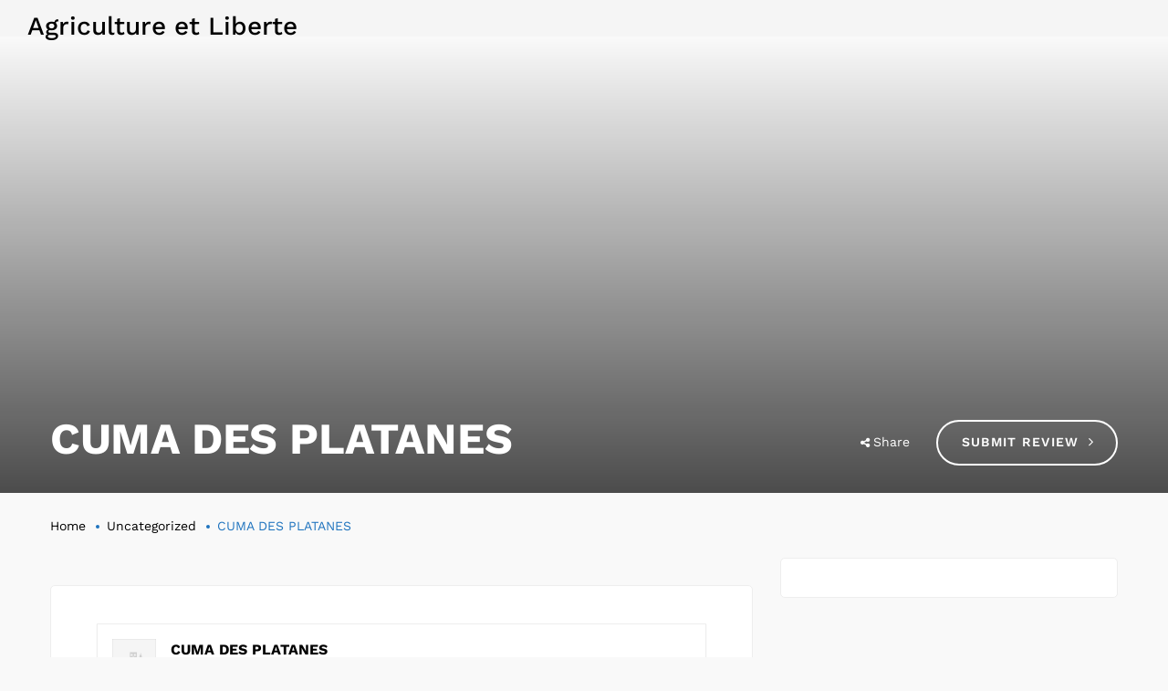

--- FILE ---
content_type: text/html; charset=UTF-8
request_url: https://www.agricultureetliberte.fr/listings/cuma-des-platanes/
body_size: 29609
content:
<!DOCTYPE html>
<html lang="fr-FR">
<head>
    <meta http-equiv="Content-Type" content="text/html; charset=UTF-8">
    <meta name="viewport" content="width=device-width, initial-scale=1, maximum-scale=1">    <meta http-equiv="X-UA-Compatible" content="IE=Edge">
    <link rel="pingback" href="https://www.agricultureetliberte.fr/xmlrpc.php">
    
        
    <meta name='robots' content='index, follow, max-image-preview:large, max-snippet:-1, max-video-preview:-1' />

	<!-- This site is optimized with the Yoast SEO plugin v26.7 - https://yoast.com/wordpress/plugins/seo/ -->
	<title>CUMA DES PLATANES - Agriculture et Liberte</title>
<link data-rocket-preload as="style" href="https://fonts.googleapis.com/css?family=Work%20Sans%3A100%2C200%2C300%2C400%2C500%2C600%2C700%2C800%2C900&#038;display=swap" rel="preload">
<link href="https://fonts.googleapis.com/css?family=Work%20Sans%3A100%2C200%2C300%2C400%2C500%2C600%2C700%2C800%2C900&#038;display=swap" media="print" onload="this.media=&#039;all&#039;" rel="stylesheet">
<style id="wpr-usedcss">img.emoji{display:inline!important;border:none!important;box-shadow:none!important;height:1em!important;width:1em!important;margin:0 .07em!important;vertical-align:-.1em!important;background:0 0!important;padding:0!important}:where(.wp-block-button__link){border-radius:9999px;box-shadow:none;padding:calc(.667em + 2px) calc(1.333em + 2px);text-decoration:none}:where(.wp-block-calendar table:not(.has-background) th){background:#ddd}:where(.wp-block-columns.has-background){padding:1.25em 2.375em}:where(.wp-block-post-comments input[type=submit]){border:none}:where(.wp-block-file__button){border-radius:2em;padding:.5em 1em}:where(.wp-block-file__button):is(a):active,:where(.wp-block-file__button):is(a):focus,:where(.wp-block-file__button):is(a):hover,:where(.wp-block-file__button):is(a):visited{box-shadow:none;color:#fff;opacity:.85;text-decoration:none}ul{box-sizing:border-box}:where(.wp-block-navigation.has-background .wp-block-navigation-item a:not(.wp-element-button)),:where(.wp-block-navigation.has-background .wp-block-navigation-submenu a:not(.wp-element-button)){padding:.5em 1em}:where(.wp-block-navigation .wp-block-navigation__submenu-container .wp-block-navigation-item a:not(.wp-element-button)),:where(.wp-block-navigation .wp-block-navigation__submenu-container .wp-block-navigation-submenu a:not(.wp-element-button)),:where(.wp-block-navigation .wp-block-navigation__submenu-container .wp-block-navigation-submenu button.wp-block-navigation-item__content),:where(.wp-block-navigation .wp-block-navigation__submenu-container .wp-block-pages-list__item button.wp-block-navigation-item__content){padding:.5em 1em}:where(p.has-text-color:not(.has-link-color)) a{color:inherit}:where(.wp-block-search__button){border:1px solid #ccc;padding:.375em .625em}:where(.wp-block-search__button-inside .wp-block-search__inside-wrapper){border:1px solid #949494;padding:4px}:where(.wp-block-search__button-inside .wp-block-search__inside-wrapper) .wp-block-search__input{border:none;border-radius:0;padding:0 0 0 .25em}:where(.wp-block-search__button-inside .wp-block-search__inside-wrapper) .wp-block-search__input:focus{outline:0}:where(.wp-block-search__button-inside .wp-block-search__inside-wrapper) :where(.wp-block-search__button){padding:.125em .5em}:where(pre.wp-block-verse){font-family:inherit}:root{--wp--preset--font-size--normal:16px;--wp--preset--font-size--huge:42px}html :where(.has-border-color){border-style:solid}html :where([style*=border-top-color]){border-top-style:solid}html :where([style*=border-right-color]){border-right-style:solid}html :where([style*=border-bottom-color]){border-bottom-style:solid}html :where([style*=border-left-color]){border-left-style:solid}html :where([style*=border-width]){border-style:solid}html :where([style*=border-top-width]){border-top-style:solid}html :where([style*=border-right-width]){border-right-style:solid}html :where([style*=border-bottom-width]){border-bottom-style:solid}html :where([style*=border-left-width]){border-left-style:solid}html :where(img[class*=wp-image-]){height:auto;max-width:100%}html :where(.is-position-sticky){--wp-admin--admin-bar--position-offset:var(--wp-admin--admin-bar--height,0px)}body{--wp--preset--color--black:#000000;--wp--preset--color--cyan-bluish-gray:#abb8c3;--wp--preset--color--white:#ffffff;--wp--preset--color--pale-pink:#f78da7;--wp--preset--color--vivid-red:#cf2e2e;--wp--preset--color--luminous-vivid-orange:#ff6900;--wp--preset--color--luminous-vivid-amber:#fcb900;--wp--preset--color--light-green-cyan:#7bdcb5;--wp--preset--color--vivid-green-cyan:#00d084;--wp--preset--color--pale-cyan-blue:#8ed1fc;--wp--preset--color--vivid-cyan-blue:#0693e3;--wp--preset--color--vivid-purple:#9b51e0;--wp--preset--gradient--vivid-cyan-blue-to-vivid-purple:linear-gradient(135deg,rgba(6, 147, 227, 1) 0%,rgb(155, 81, 224) 100%);--wp--preset--gradient--light-green-cyan-to-vivid-green-cyan:linear-gradient(135deg,rgb(122, 220, 180) 0%,rgb(0, 208, 130) 100%);--wp--preset--gradient--luminous-vivid-amber-to-luminous-vivid-orange:linear-gradient(135deg,rgba(252, 185, 0, 1) 0%,rgba(255, 105, 0, 1) 100%);--wp--preset--gradient--luminous-vivid-orange-to-vivid-red:linear-gradient(135deg,rgba(255, 105, 0, 1) 0%,rgb(207, 46, 46) 100%);--wp--preset--gradient--very-light-gray-to-cyan-bluish-gray:linear-gradient(135deg,rgb(238, 238, 238) 0%,rgb(169, 184, 195) 100%);--wp--preset--gradient--cool-to-warm-spectrum:linear-gradient(135deg,rgb(74, 234, 220) 0%,rgb(151, 120, 209) 20%,rgb(207, 42, 186) 40%,rgb(238, 44, 130) 60%,rgb(251, 105, 98) 80%,rgb(254, 248, 76) 100%);--wp--preset--gradient--blush-light-purple:linear-gradient(135deg,rgb(255, 206, 236) 0%,rgb(152, 150, 240) 100%);--wp--preset--gradient--blush-bordeaux:linear-gradient(135deg,rgb(254, 205, 165) 0%,rgb(254, 45, 45) 50%,rgb(107, 0, 62) 100%);--wp--preset--gradient--luminous-dusk:linear-gradient(135deg,rgb(255, 203, 112) 0%,rgb(199, 81, 192) 50%,rgb(65, 88, 208) 100%);--wp--preset--gradient--pale-ocean:linear-gradient(135deg,rgb(255, 245, 203) 0%,rgb(182, 227, 212) 50%,rgb(51, 167, 181) 100%);--wp--preset--gradient--electric-grass:linear-gradient(135deg,rgb(202, 248, 128) 0%,rgb(113, 206, 126) 100%);--wp--preset--gradient--midnight:linear-gradient(135deg,rgb(2, 3, 129) 0%,rgb(40, 116, 252) 100%);--wp--preset--duotone--dark-grayscale:url('#wp-duotone-dark-grayscale');--wp--preset--duotone--grayscale:url('#wp-duotone-grayscale');--wp--preset--duotone--purple-yellow:url('#wp-duotone-purple-yellow');--wp--preset--duotone--blue-red:url('#wp-duotone-blue-red');--wp--preset--duotone--midnight:url('#wp-duotone-midnight');--wp--preset--duotone--magenta-yellow:url('#wp-duotone-magenta-yellow');--wp--preset--duotone--purple-green:url('#wp-duotone-purple-green');--wp--preset--duotone--blue-orange:url('#wp-duotone-blue-orange');--wp--preset--font-size--small:13px;--wp--preset--font-size--medium:20px;--wp--preset--font-size--large:36px;--wp--preset--font-size--x-large:42px;--wp--preset--spacing--20:0.44rem;--wp--preset--spacing--30:0.67rem;--wp--preset--spacing--40:1rem;--wp--preset--spacing--50:1.5rem;--wp--preset--spacing--60:2.25rem;--wp--preset--spacing--70:3.38rem;--wp--preset--spacing--80:5.06rem;--wp--preset--shadow--natural:6px 6px 9px rgba(0, 0, 0, .2);--wp--preset--shadow--deep:12px 12px 50px rgba(0, 0, 0, .4);--wp--preset--shadow--sharp:6px 6px 0px rgba(0, 0, 0, .2);--wp--preset--shadow--outlined:6px 6px 0px -3px rgba(255, 255, 255, 1),6px 6px rgba(0, 0, 0, 1);--wp--preset--shadow--crisp:6px 6px 0px rgba(0, 0, 0, 1)}:where(.is-layout-flex){gap:.5em}:where(.wp-block-columns.is-layout-flex){gap:2em}.wpcf7 .screen-reader-response{position:absolute;overflow:hidden;clip:rect(1px,1px,1px,1px);clip-path:inset(50%);height:1px;width:1px;margin:-1px;padding:0;border:0;word-wrap:normal!important}.wpcf7 form .wpcf7-response-output{margin:2em .5em 1em;padding:.2em 1em;border:2px solid #00a0d2}.wpcf7 form.init .wpcf7-response-output,.wpcf7 form.resetting .wpcf7-response-output,.wpcf7 form.submitting .wpcf7-response-output{display:none}.wpcf7 form.sent .wpcf7-response-output{border-color:#46b450}.wpcf7 form.aborted .wpcf7-response-output,.wpcf7 form.failed .wpcf7-response-output{border-color:#dc3232}.wpcf7 form.spam .wpcf7-response-output{border-color:#f56e28}.wpcf7 form.invalid .wpcf7-response-output,.wpcf7 form.payment-required .wpcf7-response-output,.wpcf7 form.unaccepted .wpcf7-response-output{border-color:#ffb900}.wpcf7-form-control-wrap{position:relative}.wpcf7-not-valid-tip{color:#dc3232;font-size:1em;font-weight:400;display:block}.use-floating-validation-tip .wpcf7-not-valid-tip{position:relative;top:-2ex;left:1em;z-index:100;border:1px solid #dc3232;background:#fff;padding:.2em .8em;width:24em}.wpcf7 input[type=file]{cursor:pointer}.wpcf7 input[type=file]:disabled{cursor:default}.wpcf7 .wpcf7-submit:disabled{cursor:not-allowed}.wpcf7 input[type=email],.wpcf7 input[type=tel],.wpcf7 input[type=url]{direction:ltr}.clearfix{zoom:1}.clearfix::after,.clearfix::before{content:"";display:table}.clearfix::after{clear:both}ul.job_listings{padding:0;margin:0;border-top:1px solid #eee}ul.job_listings.loading{min-height:96px;border-bottom:1px solid #eee;background:url(https://www.agricultureetliberte.fr/wp-content/plugins/wp-job-manager/assets/dist/images/ajax-loader-ea183bf26ae76dec039869d4bc7060cb.gif) center 32px no-repeat}ul.job_listings li.job_listing,ul.job_listings li.no_job_listings_found{list-style:none;padding:0;margin:0;border-bottom:1px solid #eee}ul.job_listings li.job_listing.job_position_filled a{opacity:.25}ul.job_listings li.job_listing.no_job_listings_found,ul.job_listings li.no_job_listings_found.no_job_listings_found{padding:1em;border-bottom:1px solid #eee}ul.job_listings li.job_listing a,ul.job_listings li.no_job_listings_found a{display:block;padding:1em 1em 1em 2em;border:0;overflow:hidden;zoom:1;position:relative;line-height:1.5em;text-decoration:none}ul.job_listings li.job_listing a:focus,ul.job_listings li.job_listing a:hover,ul.job_listings li.no_job_listings_found a:focus,ul.job_listings li.no_job_listings_found a:hover{background-color:#fcfcfc}ul.job_listings li.job_listing a img.company_logo,ul.job_listings li.no_job_listings_found a img.company_logo{width:42px;height:42px;position:absolute;left:1em;float:left;margin-right:1em;vertical-align:middle;box-shadow:none}ul.job_listings li.job_listing a div.location,ul.job_listings li.job_listing a div.position,ul.job_listings li.job_listing a ul.meta,ul.job_listings li.no_job_listings_found a div.location,ul.job_listings li.no_job_listings_found a div.position,ul.job_listings li.no_job_listings_found a ul.meta{box-sizing:border-box}ul.job_listings li.job_listing a div.position,ul.job_listings li.no_job_listings_found a div.position{float:left;width:55%;padding:0 0 0 42px;line-height:1.5em}ul.job_listings li.job_listing a div.position h3,ul.job_listings li.no_job_listings_found a div.position h3{margin:0;padding:0;line-height:inherit;font-size:inherit}ul.job_listings li.job_listing a div.position .company,ul.job_listings li.no_job_listings_found a div.position .company{color:#999}ul.job_listings li.job_listing a div.position .company .tagline,ul.job_listings li.no_job_listings_found a div.position .company .tagline{margin-left:.5em}ul.job_listings li.job_listing a div.location,ul.job_listings li.no_job_listings_found a div.location{float:left;text-align:left;width:25%;padding:0 0 0 1em;color:#999;line-height:1.5em}ul.job_listings li.job_listing a .meta,ul.job_listings li.no_job_listings_found a .meta{float:right;text-align:right;width:20%;padding:0 0 0 1em;margin:0;line-height:1.5em;color:#999;list-style:none}ul.job_listings li.job_listing a .meta li,ul.job_listings li.no_job_listings_found a .meta li{list-style:none;display:block;margin:0}ul.job_listings li.job_listing a .meta .job-type{font-weight:700}ul.job_listings li.job_listing.job_position_featured a{background:#fefee5}ul.job_listings li.job_listing.job_position_featured a:focus,ul.job_listings li.job_listing.job_position_featured a:hover{background-color:#fefed8}.job-types .job-type,.job_listing .job-type{color:#f08d3c}.job-types .full-time,.job_listing .full-time{color:#90da36}.job-types .part-time,.job_listing .part-time{color:#f08d3c}.job-types .temporary,.job_listing .temporary{color:#d93674}.job-types .freelance,.job_listing .freelance{color:#39c}.job-types .internship,.job_listing .internship{color:#6033cc}@media only screen and (max-width:767px){ul.job_listings li.job_listing a,ul.job_listings li.no_job_listings_found a{padding:1em}ul.job_listings li.job_listing a img.company_logo,ul.job_listings li.no_job_listings_found a img.company_logo{visibility:hidden}ul.job_listings li.job_listing a div.position,ul.job_listings li.no_job_listings_found a div.position{float:left;width:60%;padding:0}ul.job_listings li.job_listing a div.location,ul.job_listings li.no_job_listings_found a div.location{float:right;width:40%;line-height:2em;font-size:.75em;padding:0 0 0 1em;text-align:right}ul.job_listings li.job_listing a .meta,ul.job_listings li.no_job_listings_found a .meta{float:right;width:40%;line-height:2em;font-size:.75em}ul.job_listings li.job_listing a .meta li,ul.job_listings li.no_job_listings_found a .meta li{font-size:1em}}.job-manager-form fieldset{margin:0 0 1em;padding:0 0 1em;line-height:2em;border:0;border-bottom:1px solid #eee;zoom:1}.job-manager-form fieldset::after,.job-manager-form fieldset::before{content:"";display:table}.job-manager-form fieldset::after{clear:both}.job-manager-form fieldset label:not(.full-line-checkbox-field label){display:block;margin:0;width:29%;float:left;vertical-align:middle}.job-manager-form fieldset label:not(.full-line-checkbox-field label) small{opacity:.75;font-size:.83em}.job-manager-form fieldset div.field:not(.full-line-checkbox-field){width:70%;float:right;vertical-align:middle}.job-manager-form fieldset input.input-text,.job-manager-form fieldset select,.job-manager-form fieldset textarea{margin:0;vertical-align:middle;width:100%;box-sizing:border-box}.job-manager-form fieldset small.description{opacity:.75;font-size:.83em;margin:1.2em 0 0;display:block;line-height:1.2em}.job-manager-form input[type=submit].disabled,.job-manager-form input[type=submit]:disabled{opacity:.5;cursor:not-allowed}div.job_listings{margin-bottom:1em}div.job_listings ul.job_listings{margin:0}.single_job_listing .company{position:relative;border:1px solid #eee;padding:1em;margin:0 0 2em;display:block;clear:both;min-height:3em;box-shadow:0 1px 1px rgba(0,0,0,.1);box-sizing:content-box}.single_job_listing .company img{width:3em;height:3em;position:absolute;left:1em;float:left;vertical-align:middle;box-shadow:none}.single_job_listing .company .name{margin:0 0 0 3em;padding:0 0 0 1em;line-height:1.5em}.single_job_listing .company .name a{float:right;margin-left:1em}.single_job_listing .company .tagline{display:block;margin:0 0 0 3em;padding:0 0 0 1em;line-height:1.5em;font-style:italic;color:#999}.single_job_listing .company .website::before{display:inline-block;width:16px;height:16px;-webkit-font-smoothing:antialiased;font-size:16px;font-family:job-manager!important;text-decoration:none;font-weight:400;font-style:normal;vertical-align:top;font-size:16px;margin:0 2px 0 0;content:""}.single_job_listing .company .company_header{margin:0 0 1em;min-height:60px}.single_job_listing .meta{list-style:none;padding:0;margin:0 0 1.5em;overflow:hidden;zoom:1;clear:both}.single_job_listing .meta li{margin:0 1em 0 0;padding:.5em;float:left;line-height:1em;color:#999}.single_job_listing .meta .location::before{display:inline-block;width:16px;height:16px;-webkit-font-smoothing:antialiased;font-size:16px;font-family:job-manager!important;text-decoration:none;font-weight:400;font-style:normal;vertical-align:top;font-size:16px;margin:0 2px 0 0;content:""}.single_job_listing .meta .date-posted::before{display:inline-block;width:16px;height:16px;-webkit-font-smoothing:antialiased;font-size:16px;font-family:job-manager!important;text-decoration:none;font-weight:400;font-style:normal;vertical-align:top;font-size:16px;margin:0 2px 0 0;content:""}.single_job_listing .job_description{margin:0 0 1.5em}.single_job_listing .application{padding:0;margin:0 0 1em;overflow:hidden}.job_filters{background:#eee;zoom:1}.job_filters::after,.job_filters::before{content:"";display:table}.job_filters::after{clear:both}.job_filters .search_jobs{padding:1em;zoom:1}.job_filters .search_jobs::after,.job_filters .search_jobs::before{content:"";display:table}.job_filters .search_jobs::after{clear:both}.job_filters .search_jobs div{box-sizing:border-box}.job_filters .search_jobs div label{display:none}.job_filters .search_jobs div.search_keywords{float:left;padding-right:.5em;width:50%}.job_filters .search_jobs div.search_location{float:right;padding-left:.5em;width:50%}@media(max-width:480px){.job_filters .search_jobs div.search_keywords{width:100%;padding-right:0}.job_filters .search_jobs div.search_location{width:100%;padding-top:.5em;padding-left:0}}.job_filters .search_jobs div.search_categories{padding-top:.5em;clear:both;width:100%}.job_filters .search_jobs div.search_submit{padding-top:.5em}.job_filters .search_jobs div .showing_jobs a{padding:.25em}.job_filters .search_jobs div .showing_jobs a.active{background:#ddd;text-decoration:none}.job_filters .search_jobs input,.job_filters .search_jobs select{box-sizing:border-box;width:100%}.job_filters .showing_jobs{padding:.5em 1em;display:none;font-size:.83em;background:#f9f9f9;border-top:1px solid #e5e5e5}.job_filters .showing_jobs a{float:right;padding-left:10px;border:0}div.job_listings .load_more_jobs+ul.job_listings{border-top:0}div.job_listings .load_more_jobs{text-align:center;display:block;padding:1em 1em 1em 2em;border-bottom:1px solid #eee;font-weight:700}div.job_listings .load_more_jobs.loading{background:url(https://www.agricultureetliberte.fr/wp-content/plugins/wp-job-manager/assets/dist/images/ajax-loader-ea183bf26ae76dec039869d4bc7060cb.gif) center no-repeat}div.job_listings .load_more_jobs.loading strong{visibility:hidden}div.job_listings .load_more_jobs:focus,div.job_listings .load_more_jobs:hover{background-color:#fcfcfc;border-bottom:1px solid #eee}.job_listing_preview{padding:0 1em 1em;border:5px solid #eee}.job_listing_preview_title{padding:.5em 1em;vertical-align:middle;position:relative;background:#eee}.job_listing_preview_title h2{margin:0;clear:none}.job_listing_preview_title .button{float:right;margin-left:.25em}.rtl .job-manager-form label{float:right}.rtl .job-manager-form div.field{float:left}.rtl .single_job_listing .meta li{float:right;margin:0 0 0 1em}#wpadminbar~span.select2-container,body.admin-bar>span.select2-container{padding-top:32px}@media screen and (max-width:782px){#wpadminbar~span.select2-container,body.admin-bar>span.select2-container{padding-top:46px}}.geo-tag{position:relative;z-index:10}.geo-tag i.location.loading{background-image:url(https://www.agricultureetliberte.fr/wp-content/plugins/gt3-extended-location/assets/images/load.svg);-webkit-animation:1.5s linear infinite rotate;-moz-animation:1.5s linear infinite rotate;animation:1.5s linear infinite rotate}.geo-tag i.location{width:20px;height:20px;margin-top:-10px;cursor:pointer;right:10px;position:absolute;top:50%;background:url(https://www.agricultureetliberte.fr/wp-content/plugins/gt3-extended-location/assets/images/locate.svg);background-size:contain}.geo-tag input{padding-right:40px}#map-canvas{margin:10px 0;clear:both}#map-canvas-options .map-action-lock{display:block;background:url(https://www.agricultureetliberte.fr/wp-content/plugins/gt3-extended-location/assets/images/unlocked.svg) no-repeat;background-size:contain;cursor:pointer;padding:0 0 0 32px;user-select:none}#map-canvas-options .map-action-lock.locked{background:url(https://www.agricultureetliberte.fr/wp-content/plugins/gt3-extended-location/assets/images/locked.svg) no-repeat;background-size:contain}.gps_range{display:none}.gps_range.show{display:block}.rangeslider,.rangeslider__fill{display:block;-moz-box-shadow:inset 0 1px 3px rgba(0,0,0,.3);-webkit-box-shadow:inset 0 1px 3px rgba(0,0,0,.3);box-shadow:inset 0 1px 3px rgba(0,0,0,.3);-moz-border-radius:10px;-webkit-border-radius:10px;border-radius:10px}.rangeslider{background:#e6e6e6;position:relative}.rangeslider--horizontal{height:20px;width:100%}.rangeslider--vertical{width:20px;min-height:150px;max-height:100%;height:100%}.rangeslider--disabled{opacity:.4}.rangeslider__fill{background:#0f0;position:absolute}.rangeslider--horizontal .rangeslider__fill{top:0;height:100%}.rangeslider--vertical .rangeslider__fill{bottom:0;width:100%}.rangeslider__handle{background:#fff;border:1px solid #ccc;cursor:pointer;display:inline-block;width:40px;height:40px;position:absolute;background-image:url([data-uri]);background-size:100%;background-image:-webkit-gradient(linear,50% 0,50% 100%,color-stop(0,rgba(255,255,255,0)),color-stop(100%,rgba(0,0,0,.1)));background-image:-moz-linear-gradient(rgba(255,255,255,0),rgba(0,0,0,.1));background-image:-webkit-linear-gradient(rgba(255,255,255,0),rgba(0,0,0,.1));background-image:linear-gradient(rgba(255,255,255,0),rgba(0,0,0,.1));-moz-box-shadow:0 0 8px rgba(0,0,0,.3);-webkit-box-shadow:0 0 8px rgba(0,0,0,.3);box-shadow:0 0 8px rgba(0,0,0,.3);-moz-border-radius:50%;-webkit-border-radius:50%;border-radius:50%}.rangeslider__handle:after{content:"";display:block;width:18px;height:18px;margin:auto;position:absolute;top:0;right:0;bottom:0;left:0;background-image:url([data-uri]);background-size:100%;background-image:-webkit-gradient(linear,50% 0,50% 100%,color-stop(0,rgba(0,0,0,.13)),color-stop(100%,rgba(255,255,255,0)));background-image:-moz-linear-gradient(rgba(0,0,0,.13),rgba(255,255,255,0));background-image:-webkit-linear-gradient(rgba(0,0,0,.13),rgba(255,255,255,0));background-image:linear-gradient(rgba(0,0,0,.13),rgba(255,255,255,0));-moz-border-radius:50%;-webkit-border-radius:50%;border-radius:50%}.rangeslider--active .rangeslider__handle,.rangeslider__handle:active{background-image:url([data-uri]);background-size:100%;background-image:-webkit-gradient(linear,50% 0,50% 100%,color-stop(0,rgba(0,0,0,.1)),color-stop(100%,rgba(0,0,0,.12)));background-image:-moz-linear-gradient(rgba(0,0,0,.1),rgba(0,0,0,.12));background-image:-webkit-linear-gradient(rgba(0,0,0,.1),rgba(0,0,0,.12));background-image:linear-gradient(rgba(0,0,0,.1),rgba(0,0,0,.12))}.rangeslider--horizontal .rangeslider__handle{top:-10px;touch-action:pan-y;-ms-touch-action:pan-y}.rangeslider--vertical .rangeslider__handle{left:-10px;touch-action:pan-x;-ms-touch-action:pan-x}input[type=range]:focus+.rangeslider .rangeslider__handle{-moz-box-shadow:0 0 8px rgba(255,0,255,.9);-webkit-box-shadow:0 0 8px rgba(255,0,255,.9);box-shadow:0 0 8px rgba(255,0,255,.9)}[class*=" theme_icon-"]:after,[class*=" theme_icon-"]:before{font-family:Theme_icon;font-size:20px;font-style:normal;margin-left:20px}@font-face{font-display:swap;font-family:FontAwesome;src:url('https://www.agricultureetliberte.fr/wp-content/themes/listingeasy/fonts/fontawesome-webfont.eot?v=4.7.0');src:url('https://www.agricultureetliberte.fr/wp-content/themes/listingeasy/fonts/fontawesome-webfont.eot?#iefix&v=4.7.0') format('embedded-opentype'),url('https://www.agricultureetliberte.fr/wp-content/themes/listingeasy/fonts/fontawesome-webfont.woff2?v=4.7.0') format('woff2'),url('https://www.agricultureetliberte.fr/wp-content/themes/listingeasy/fonts/fontawesome-webfont.woff?v=4.7.0') format('woff'),url('https://www.agricultureetliberte.fr/wp-content/themes/listingeasy/fonts/fontawesome-webfont.ttf?v=4.7.0') format('truetype'),url('https://www.agricultureetliberte.fr/wp-content/themes/listingeasy/fonts/fontawesome-webfont.svg?v=4.7.0#fontawesomeregular') format('svg');font-weight:400;font-style:normal}.fa{display:inline-block;font:14px/1 FontAwesome;font-size:inherit;text-rendering:auto;-webkit-font-smoothing:antialiased;-moz-osx-font-smoothing:grayscale}.fa-arrows:before{content:"\f047"}.fa-plus:before{content:"\f067"}.fa-twitter:before{content:"\f099"}.fa-facebook:before{content:"\f09a"}.fa-angle-right:before{content:"\f105"}.fa-share-alt:before{content:"\f1e0"}.fa-trash:before{content:"\f1f8"}body{padding:0;margin:0;overflow-x:hidden!important;-webkit-overflow-scrolling:touch;display:block;width:100%;position:relative;right:0;-webkit-transition:right .3s;-moz-transition:right .3s;transition:right .3s ease}body,html{padding:0;margin:0}fieldset,form{margin-bottom:0}label,legend{display:block;margin-bottom:5px;font-weight:700}input+label{display:inline-block}input[type=checkbox],input[type=radio]{display:inline;vertical-align:middle;margin:3px}input[type=email],input[type=number],input[type=password],input[type=search],input[type=tel],input[type=text],input[type=url],select,textarea{padding:13px 20px;outline:0;margin:0;width:100%;max-width:100%;display:block;font-size:14px;line-height:1.7;border-width:1px;border-style:solid;border-color:#c4cad0;background:0 0;box-sizing:border-box;color:inherit;border-radius:24px}input[type=email],input[type=number],input[type=password],input[type=search],input[type=tel],input[type=text],input[type=url],textarea{-webkit-appearance:none}@media only screen and (min-width:768px){select{-webkit-appearance:none}}textarea{resize:none;height:150px}input[type=email],input[type=number],input[type=password],input[type=search],input[type=tel],input[type=text],input[type=url],select{height:50px}button,input[type=reset],input[type=submit]{display:inline-block;vertical-align:top;margin-bottom:20px;font-size:14px;line-height:22px;color:#fff;padding:13px 30px;outline:0;border-width:1px;border-style:solid;cursor:pointer;text-transform:uppercase;transition:all .4s;-webkit-transition:.4s;border-radius:24px;font-weight:600}fieldset{border:0;margin:0;padding:0}input[type=checkbox]{display:inline-block!important;vertical-align:middle;margin-top:0;margin-bottom:0;padding:0;line-height:0;outline:0;-webkit-appearance:none;appearance:none;width:20px;height:20px;position:relative;z-index:1;-webkit-box-sizing:border-box;-ms-box-szing:border-box;-moz-box-sizing:border-box;box-sizing:border-box;border-radius:4px;background:#fff;border:1px solid #c4cad0;vertical-align:middle}input[type=checkbox]:before{content:'\2713';width:18px;line-height:18px;display:inline-block;text-align:center;display:block;position:absolute;width:100%;height:100%;left:0;top:0;font-size:19px;line-height:18px;text-align:center;z-index:1;opacity:0;font-weight:700;-webkit-transition:.3s;-moz-transition:.3s;-ms-transition:.3s;transition:all .3s ease}input[type=checkbox]:checked:before{opacity:1}button:hover,input[type=submit]:hover{background:#fff;border-color:#c4cad0}[class*=span]{float:left;min-height:1px}.main_wrapper .sidebar-container .widget a.chosen-single,.main_wrapper .sidebar-container .widget select{border-color:#c4cad0!important;padding-left:20px;padding-right:40px;height:40px;border-radius:50px}.main_wrapper .sidebar-container .widget a.chosen-single:after{right:18px}.main_wrapper .sidebar-container .widget a.chosen-single span{line-height:38px;font-size:14px;color:#8995a2!important;width:100%}textarea::-webkit-input-placeholder{color:inherit!important;font-family:inherit!important}textarea:-moz-placeholder{color:inherit!important;font-family:inherit!important}textarea::-moz-placeholder{color:inherit!important;font-family:inherit!important}textarea:-ms-input-placeholder{color:inherit!important;font-family:inherit!important}input[type=text]::-webkit-input-placeholder{color:inherit!important;font-family:inherit!important}input[type=text]:-moz-placeholder{color:inherit!important;font-family:inherit!important}input[type=text]::-moz-placeholder{color:inherit!important;font-family:inherit!important}input[type=text]:-ms-input-placeholder{color:inherit!important;font-family:inherit!important}input[type=email]::-webkit-input-placeholder{color:inherit!important;font-family:inherit!important}input[type=email]:-moz-placeholder{color:inherit!important;font-family:inherit!important}input[type=email]::-moz-placeholder{color:inherit!important;font-family:inherit!important}input[type=email]:-ms-input-placeholder{color:inherit!important;font-family:inherit!important}input[type=url]::-webkit-input-placeholder{color:inherit!important;font-family:inherit!important}input[type=url]:-moz-placeholder{color:inherit!important;font-family:inherit!important}input[type=url]::-moz-placeholder{color:inherit!important;font-family:inherit!important}input[type=url]:-ms-input-placeholder{color:inherit!important;font-family:inherit!important}input[type=tel]::-webkit-input-placeholder{color:inherit!important;font-family:inherit!important}input[type=tel]:-moz-placeholder{color:inherit!important;font-family:inherit!important}input[type=tel]::-moz-placeholder{color:inherit!important;font-family:inherit!important}input[type=tel]:-ms-input-placeholder{color:inherit!important;font-family:inherit!important}#container,.container{width:940px;margin-right:auto;margin-left:auto}#container:after,#container:before,.container:after,.container:before{display:table;line-height:0;content:""}#container:after,.container:after{clear:both}.row{margin-left:-15px;margin-right:-15px}.row:after,.row:before{display:table;line-height:0;content:""}.row:after{clear:both}.row [class*=span]{display:block;float:left;width:100%;min-height:1px;padding-right:15px;padding-left:15px;-webkit-box-sizing:border-box;-moz-box-sizing:border-box;box-sizing:border-box}.clearfix:after,.clearfix:before{display:table;line-height:0;content:""}.clear,.clearfix:after{clear:both}#container,.container{width:1170px;max-width:100%}.main_content #container,.main_content .container{max-width:100%}@media only screen and (min-width:768px){.row .span12{width:100%}.row .span8{width:66.66666666666666%}.row .span6{width:50%}.row .span4{width:33.33333333333333%}}@media(min-width:1200px){[class*=span]{float:left;min-height:1px}.row:after,.row:before{display:table;line-height:0;content:""}.row:after{clear:both}}ul{margin:0;padding:0 0 20px}li ul{padding-bottom:0;padding-left:17px}::selection{opacity:1}::-moz-selection{opacity:1}address,p{margin:0 0 16px;padding:0}a,a:focus,a:hover{text-decoration:none;outline:0!important}a:hover{color:inherit}a{transition:all .3s;-webkit-transition:.3s}img{vertical-align:top;outline:0!important;max-width:100%;height:auto;-webkit-user-select:none;-moz-user-select:none;user-select:none}.clear{clear:both;height:0;font-size:0}body,form,iframe{margin:0;padding:0}iframe{vertical-align:top;width:100%;display:block;padding:0;margin:0;border:0}iframe,img,table{border:0}table{border-collapse:collapse;border-spacing:0;vertical-align:middle;width:100%}table td{padding:5px 10px;text-align:center}table tbody tr{border:1px solid #f2f2f2}p:empty{display:none;margin:0}.isotope{-webkit-transition-duration:.8s;-moz-transition-duration:.8s;transition-duration:.8s}.isotope{-webkit-transition-property:height,width;-moz-transition-property:height,width;transition-property:height,width}.nivoSlider{position:relative;width:100%;height:auto;overflow:hidden}.nivoSlider img{position:absolute;top:0;left:0;width:100%;vertical-align:top}.wpcf7 input[type=email],.wpcf7 input[type=number],.wpcf7 input[type=password],.wpcf7 input[type=search],.wpcf7 input[type=tel],.wpcf7 input[type=text],.wpcf7 input[type=url],.wpcf7 select,.wpcf7 textarea{width:100%}.wpcf7-form-control-wrap{margin-bottom:25px;display:block}div.wpcf7-response-output{margin-left:0;margin-right:0;padding:.344em 1em;padding-left:50px;border:none;color:#fff;background-color:#255379;position:relative;z-index:1}div.wpcf7-response-output:before{content:"\f05a";position:absolute;top:50%;left:17px;display:inline-block;font:14px/1 FontAwesome;font-size:inherit;text-rendering:auto;-webkit-font-smoothing:antialiased;-moz-osx-font-smoothing:grayscale;font-size:18px;margin-top:-9px}span.wpcf7-not-valid-tip{padding-top:5px;color:#d61d1d;font-weight:400}.slick-track{position:relative;top:0;left:0;display:block}.slick-track:after,.slick-track:before{display:table;content:''}.slick-track:after{clear:both}.slick-arrow{position:absolute;top:50%;z-index:50;text-indent:-9999px;display:block;font-size:0;line-height:0;cursor:pointer;transition:all .3s;-webkit-transition:.3s;outline:0;border:none!important;background:0 0}.main_wrapper{padding:40px 0;box-sizing:border-box;-webkit-box-sizing:border-box;-moz-box-sizing:border-box}body.single-job_listing .main_wrapper{padding-top:0}.site_wrapper{position:relative;z-index:0;min-height:50vh}.listing_single_top_content_inner{display:table;width:100%}.listing_single_top_content_inner .gt3_lst_left_part,.listing_single_top_content_inner .gt3_lst_right_part{display:table-cell;vertical-align:bottom;padding-bottom:30px}.listing_single_top_content_inner .gt3_lst_left_part{width:100%}.listing_single_top_content_inner .gt3_lst_right_part{white-space:nowrap}.gt3_lst_left_part h1{font-weight:700;color:inherit;letter-spacing:-.4px;margin:0 0 20px;display:block}.gt3_lst_left_part h1{margin:0}.main_footer{font-size:1em;overflow:hidden}.copyright{font-size:12px}.copyright p{margin-bottom:0}.copyright a{color:inherit}.main_footer .widget-title{font-size:1.125em;line-height:inherit;border-bottom:0;margin-bottom:0;padding-bottom:16px;font-weight:600}.main_footer .copyright .widget-title{padding-bottom:0}.main_footer .copyright{font-weight:400}@media only screen and (max-width:768px){.copyright .row .span4,.copyright .row .span6{width:100%;text-align:center;padding-top:10px}}h1,h3,h4{padding:0;margin:0;word-wrap:break-word}h1{letter-spacing:-1.2px}h3{letter-spacing:-.3px}h4{letter-spacing:-.2px}h1 a,h3 a,h4 a{font-size:inherit!important}.align-left{text-align:left}.align-center{text-align:center}.align-right{text-align:right}.main_footer ul li,.main_wrapper ul li{padding:0 0 5px 5px;list-style:none}.main_footer ul li:last-child{padding-bottom:0}.main_footer ul li li{padding-left:10px}.main_footer ul li{padding-left:0}.main_footer ul{padding-left:0}.top_footer strong{font-weight:600}.top_footer a{color:inherit}.main_wrapper ul li:before{content:"\2022";display:inline-block;font-size:25px;line-height:0;vertical-align:middle;margin-right:10px}.main_wrapper ul>li{position:relative;padding:0 0 11px 5px;letter-spacing:-.2px;width:10%;float:left}.main_wrapper ul>li ul{padding-top:11px}.main_wrapper ul>li:last-child{padding-bottom:0}.header_side_container{max-height:100%;height:100%;display:inline-block;white-space:nowrap}.logo_container{position:relative;display:inline-block;vertical-align:middle;height:100%;z-index:1}.logo_container:before{content:'';display:inline-block;vertical-align:middle;height:100%}.logo_container a{display:inline-block;vertical-align:middle;color:inherit}.logo_container img{vertical-align:middle;max-height:100%;max-width:100%;height:auto}.logo_container .site-title{color:inherit}.main-menu,.main-menu>div,.main-menu>div>ul,.main-menu>ul{position:relative;font-weight:400;z-index:1;margin:0;padding:0}.main-menu>div,.main-menu>div>ul,.main-menu>ul{margin:0 -17px}.main-menu>div>ul:after,.main-menu>ul:after{content:'';clear:both;display:table}.main-menu>div>ul>li,.main-menu>ul>li{height:100%}.main-menu>div>ul>li>a,.main-menu>ul>li>a{position:relative;display:block;z-index:1}.main-menu>div>ul>li>a,.main-menu>ul>li>a{opacity:1;color:inherit;padding:0 12px;margin:0 5px}.main-menu>div>ul>li>a>span,.main-menu>ul>li>a>span{letter-spacing:-.4px}.main-menu>div>ul>li>a:before,.main-menu>ul>li>a:before{content:'';position:absolute;bottom:0;width:100%;left:0;opacity:0;border-top:1px solid;transform:translateY(1px);-webkit-transform:translateY(1px);-moz-transform:translateY(1px);-ms-transform:translateY(1px);transition:all .3s;-moz-transition:.3s;-ms-transition:.3s;-webkit-transition:.3s;will-change:transform}.main-menu ul li{position:relative;display:inline-block;vertical-align:middle;float:left;z-index:1}.main-menu ul li ul.sub-menu{display:block;position:absolute;left:0;top:100%;width:220px;padding:17px 0 16px;border:1px solid rgba(232,232,232,.8);border-top-color:rgba(232,232,232,.5);border-left-color:rgba(232,232,232,.5);border-radius:5px;box-sizing:border-box;opacity:0;z-index:555;box-shadow:none;visibility:hidden;text-align:left;transform:translateY(10px);-webkit-transform:translateY(10px);-moz-transform:translateY(10px);-ms-transform:translateY(10px);transition:opacity .2s,transform .2s;-webkit-transition:opacity .2s,-webkit-transform .2s}.main-menu>ul>li>ul{margin-top:18px}.main-menu>ul>li:after{content:'';position:absolute;top:100%;left:0;width:100%;height:18px}.main-menu ul li:hover>ul{opacity:1;visibility:visible;transform:translateY(0);-webkit-transform:translateY(0);-moz-transform:translateY(0);-ms-transform:translateY(0)}.main-menu ul li ul ul.sub-menu{left:100%;top:0;margin-top:-18px}.main-menu ul li ul.sub-menu li{display:block;float:none}.main-menu a{transition:all .2s;-moz-transition:.2s;-ms-transition:.2s;-webkit-transition:.2s}.main-menu ul li ul li>a>span{position:relative;padding-bottom:2px}.main-menu ul li ul li>a>span:after{content:'';position:absolute;bottom:0;width:100%;left:0;opacity:0;border-top:1px solid;transition:all .3s;-moz-transition:.3s;-ms-transition:.3s;-webkit-transition:.3s}.main-menu ul li ul li.current-menu-item>a>span:after,.main-menu ul li ul li:hover>a>span:after{opacity:1}.main-menu ul li ul li.menu-item-has-children:after,.main-menu>ul>li.menu-item-has-children>a:after{content:'';display:inline-block;border-left:4px solid;border-top:4px solid transparent;border-bottom:4px solid transparent;position:absolute;bottom:50%;bottom:calc(50% - 3px);right:20px}.main-menu>ul>li.menu-item-has-children>a:after{position:static;display:inline-block;vertical-align:middle;opacity:1;border-left:4px solid transparent;border-right:4px solid transparent;border-top:4px solid;border-bottom:none;margin-left:5px;z-index:0;margin-top:-2px}.main-menu ul li ul li.menu-item-has-children:hover:after{opacity:1}.main-menu ul li ul .menu-item{padding:7px 25px 8px 28px}.main-menu ul li ul .menu-item>a{color:inherit;opacity:1;font-size:14px;line-height:20px;width:100%;display:block}.main-menu ul li ul .menu-item.current-menu-item>a,.main-menu ul li ul .menu-item>a:hover{opacity:1}.main-menu>ul>li:nth-last-child(1)>.sub-menu,.main-menu>ul>li:nth-last-child(2)>.sub-menu,.main-menu>ul>li:nth-last-child(3)>.sub-menu,.main-menu>ul>li:nth-last-child(4)>.sub-menu{left:auto;right:0}.main-menu>ul>li:nth-last-child(1)>.sub-menu .sub-menu,.main-menu>ul>li:nth-last-child(2)>.sub-menu .sub-menu,.main-menu>ul>li:nth-last-child(3)>.sub-menu .sub-menu,.main-menu>ul>li:nth-last-child(4)>.sub-menu .sub-menu{left:auto;right:101%}.main-menu>ul>li>.sub-menu .sub-menu:after{content:'';position:absolute;top:0;bottom:0;left:-4px;width:4px}.main-menu>ul>li:nth-last-child(1)>.sub-menu .sub-menu:after,.main-menu>ul>li:nth-last-child(2)>.sub-menu .sub-menu:after,.main-menu>ul>li:nth-last-child(3)>.sub-menu .sub-menu:after,.main-menu>ul>li:nth-last-child(4)>.sub-menu .sub-menu:after{left:auto;right:-4px}.gt3_megamenu_triangle:after,.gt3_megamenu_triangle:before,.main-menu>ul>li>ul:after,.main-menu>ul>li>ul:before{content:'';position:absolute;top:-10px;left:20px;width:0;height:0;border-left:10px solid transparent;border-right:10px solid transparent;border-bottom:10px solid #fff;z-index:2}.gt3_megamenu_triangle:after,.main-menu>ul>li>ul:after{border-left:10px solid transparent;border-right:10px solid transparent;border-bottom:10px solid rgba(232,232,232,.65);z-index:0;top:-11px;margin-left:0}.gt3_megamenu_triangle{position:absolute;top:0;left:0;width:60px;height:1px;margin-left:-30px}.main-menu>ul>li:nth-last-child(1)>.sub-menu:after,.main-menu>ul>li:nth-last-child(1)>.sub-menu:before,.main-menu>ul>li:nth-last-child(2)>.sub-menu:after,.main-menu>ul>li:nth-last-child(2)>.sub-menu:before,.main-menu>ul>li:nth-last-child(3)>.sub-menu:after,.main-menu>ul>li:nth-last-child(3)>.sub-menu:before,.main-menu>ul>li:nth-last-child(4)>.sub-menu:after,.main-menu>ul>li:nth-last-child(4)>.sub-menu:before{left:auto;right:20px}.gt3_header_builder{font-size:0;line-height:0}.gt3_header_builder__container .main-menu .gt3_megamenu_active>.sub-menu{width:auto;left:50%!important;right:auto!important}.gt3_header_builder__container .main-menu .gt3_megamenu_active>.sub-menu>li{display:table-cell;vertical-align:baseline;width:230px;min-width:230px;padding-left:35px;padding-right:35px}.gt3_header_builder__container .main-menu .gt3_megamenu_active>.sub-menu>li:not(:last-child):before{content:'';position:absolute;display:block!important;top:20px;bottom:22px;right:0;border-right:1px solid #e9e9e8}.gt3_header_builder__container .main-menu .gt3_megamenu_active>.sub-menu>li,.gt3_header_builder__container .main-menu .gt3_megamenu_active>.sub-menu>li>ul{width:160px;min-width:160px}.gt3_header_builder__container .main-menu .gt3_megamenu_active>.sub-menu>li>ul{position:relative;left:auto!important;right:auto!important;margin-top:0;opacity:1;transform:translateY(0);-webkit-transform:translateY(0);-moz-transform:translateY(0);-ms-transform:translateY(0);background-color:transparent;border:none}.gt3_header_builder__container .main-menu>ul>li.gt3_megamenu_active>ul:after,.gt3_header_builder__container .main-menu>ul>li.gt3_megamenu_active>ul:before{display:none}.gt3_header_builder__container .main-menu .gt3_megamenu_active>.sub-menu>li>ul>li{padding-left:0;padding-right:0}.gt3_header_builder__container .main-menu .gt3_megamenu_active:hover>.sub-menu>li>ul{visibility:visible}.gt3_header_builder__container .main-menu .gt3_megamenu_active>.sub-menu>li:hover{z-index:2}.gt3_header_builder__container .main-menu .gt3_megamenu_active>.sub-menu>li>a{font-size:1em;text-transform:uppercase;margin-top:12px;margin-bottom:4px;font-weight:600}.gt3_header_builder__container .main-menu .gt3_megamenu_active>.sub-menu>li>a>span:after{opacity:0}.gt3_header_builder__container .main-menu .gt3_megamenu_active>.sub-menu>li>a:hover>span:after{opacity:1}.gt3_header_builder__container .main-menu .gt3_megamenu_active>.sub-menu>li:after{display:none}div.mobile_menu_container .main-menu .gt3_megamenu_active>.sub-menu{left:0!important;padding-left:15px!important;padding-right:0!important}.gt3_megamenu_active aside .widget-title{font-size:1em;text-transform:uppercase;margin-top:12px;margin-bottom:4px}.sticky_header{position:fixed;top:0;background:#000;width:100%;z-index:100000;opacity:0;-webkit-transform:translateY(-100%);transform:translateY(-100%);-webkit-transition:.3s;transition:all .3s ease}.sticky_header.header_sticky_shadow{box-shadow:1px 0 10px rgba(0,0,0,.1)}.sticky_header.sticky_on{opacity:1;-webkit-transform:translateY(0);transform:translateY(0)}@media screen and (max-width:600px){html :where(.is-position-sticky){--wp-admin--admin-bar--position-offset:0px}div[id*=wpadminb]{top:-46px!important}}@media(max-width:1250px){.main-menu>div>ul>li>a,.main-menu>ul>li>a{padding:0 7px}}@media(max-width:992px){.main-menu>div>ul>li>a,.main-menu>ul>li>a{padding:0 10px}}.mobile-navigation-toggle{display:none;cursor:pointer;transition-property:opacity,-webkit-filter;transition-property:opacity,filter;transition-property:opacity,filter,-webkit-filter;transition-duration:.15s;transition-timing-function:linear;overflow:visible;height:24px;position:relative;vertical-align:middle;height:100%;z-index:1;margin:0;padding:0;width:40px;line-height:40px;text-align:center}.mobile-navigation-toggle:before{content:'';display:inline-block;vertical-align:middle;position:relative;height:100%;width:0}.mobile_menu_container{line-height:0;font-size:0}.mobile_menu_container .main-menu{display:none;width:100%;height:auto;z-index:0}.mobile_menu_container .main-menu>div>ul>li>a,.mobile_menu_container .main-menu>ul>li>a{padding:0;width:100%}.mobile_menu_container .main-menu>div>ul.mobile_view_on,.mobile_menu_container .main-menu>ul.mobile_view_on{width:100%;height:auto;position:relative;left:0;margin:0;box-sizing:border-box;text-align:left;padding-top:20px;padding-bottom:20px}.mobile_menu_container .main-menu ul.mobile_view_on li{display:block;float:none;height:auto;padding:0}.mobile_menu_container .main-menu ul.mobile_view_on li a{padding:10px 0}.mobile_menu_container .main-menu .mobile_sitcher{position:absolute;top:0;right:0;width:40px;height:40px;z-index:1;cursor:pointer}.mobile_menu_container .main-menu ul li ul li.menu-item-has-children:after,.mobile_menu_container .main-menu>ul>li.menu-item-has-children>a:after{display:none}.mobile_menu_container .main-menu .mobile_sitcher:before{content:'';display:inline-block;width:8px;height:8px;border-top-width:1px;border-top-style:solid;border-left-width:1px;border-left-style:solid;transform:rotate(135deg);-webkit-transform:rotate(135deg);-moz-transform:rotate(135deg);-ms-transform:rotate(135deg);position:absolute;bottom:50%;bottom:calc(50% - 4px);right:18px;opacity:.7}.mobile_menu_container .main-menu ul li ul{position:relative;top:0;left:0;width:100%;padding:0;padding-left:15px;opacity:1;visibility:visible;box-sizing:border-box;transition:all 0s;-webkit-transition:none;background-color:transparent;transform:translateY(0);-webkit-transform:translateY(0);-moz-transform:translateY(0);-ms-transform:translateY(0);margin-top:0;border:none}.mobile_menu_container .main-menu>ul>li>ul:after,.mobile_menu_container .main-menu>ul>li>ul:before{display:none}.mobile_menu_container .main-menu ul li ul ul{left:0!important;top:0;margin:0}.mobile_menu_container .main-menu ul li ul li:hover>a{transform:translateX(0);-webkit-transform:translateX(0);-moz-transform:translateX(0);-ms-transform:translateX(0)}#map-canvas{width:100%;position:relative;padding-bottom:20%}#map-canvas>div{width:100%;position:absolute;height:100%;left:0;top:0}#map-canvas img{max-width:none;max-height:none}input[type=button],input[type=reset],input[type=submit]{-webkit-appearance:none}#loading{background-color:#2b3258;height:100%;width:100%;position:fixed;z-index:999;margin-top:0;top:0}.gt3_header_builder{position:relative;z-index:1000}.gt3_header_builder a{color:inherit}.gt3_header_builder__section-container{position:relative;-js-display:flex;display:-webkit-flex;display:-ms-flexbox;display:flex;-webkit-flex-flow:row nowrap;-ms-flex-flow:row nowrap;flex-flow:row nowrap;-webkit-align-items:center;-ms-flex-align:center;align-items:center;-webkit-justify-content:space-between;-ms-flex-pack:justify;justify-content:space-between}.gt3_header_builder__section-container:after,.gt3_header_builder__section-container:before{display:none}.gt3_header_builder__section-container.container_full{padding-left:30px;padding-right:30px}.gt3_header_builder__section .header_side{-webkit-flex:0 1 auto;-ms-flex:0 1 auto;flex:0 1 auto;height:100%;position:relative}.gt3_header_builder__section .header_side.left{text-align:left}.gt3_header_builder__section .header_side.right{text-align:right}.gt3_header_builder__section .header_side.center{text-align:center}.gt3_header_builder .header_side_container:before{content:'';display:inline-block;vertical-align:middle;height:100%}.gt3_header_builder__section--top .gt3_header_builder__section-container{z-index:3}@media only screen and (max-width:992px){.gt3_header_builder__section--top{font-size:11px}}@media only screen and (max-width:768px){#map-canvas{padding-bottom:44%}.gt3_header_builder__section--hide_on_mobile{display:none}.logo_container:not(.logo_mobile_not_limited) img{height:auto!important}.header_side_container .logo_container:not(.logo_mobile_not_limited){max-width:90px;white-space:nowrap}}.header_search{display:inline-block;vertical-align:middle;height:auto!important}.header_search:before{content:'';position:absolute}.gt3_header_builder_burger_sidebar_component{font-size:0;line-height:0;padding:13px 8px;cursor:pointer}.gt3_header_builder__burger_sidebar{position:fixed;z-index:9999;top:0;bottom:0;right:-420px;width:390px;max-width:calc(100% - 50px);background-color:#fff;-webkit-transition:right .3s ease-in-out,left .3s ease-in-out;-moz-transition:right .3s ease-in-out,left .3s ease-in-out;transition:right .3s ease-in-out,left .3s ease-in-out}.gt3_header_builder__burger_sidebar.active{right:0}body.active_burger_sidebar{right:150px}.gt3_header_builder__login-modal{position:fixed;width:90%;height:90%;z-index:1000;top:5%;left:5%;text-align:center;box-sizing:border-box;opacity:0;visibility:hidden;-webkit-transition:opacity .3s ease-in-out;-moz-transition:opacity .3s ease-in-out;transition:opacity .3s ease-in-out}.gt3_header_builder__login-modal.active{opacity:1;visibility:visible}.gt3_header_builder__login-modal:before{content:'';display:inline-block;vertical-align:middle;position:relative;height:100%}body .gt3_header_builder__login-modal form.login{padding:0;border:none;background:0 0;margin:0}.gt3_header_builder__login-modal_container{display:inline-block;position:relative;vertical-align:middle;padding:30px 40px 34px;box-sizing:border-box;background:#fff;z-index:2;text-align:left;max-height:100%;overflow-y:auto;border-radius:5px;-moz-border-radius:5px;-webkit-border-radius:5px;-moz-box-shadow:0 0 10px rgba(0,0,0,.4);-webkit-box-shadow:0 0 10px rgba(0,0,0,.4);-box-shadow:0 0 10px rgba(0,0,0,.4);-webkit-transition:.3s ease-in-out;-moz-transition:.3s ease-in-out;transition:all .3s ease-in-out;transform:translateY(60px);-webkit-transform:translateY(60px);-moz-transform:translateY(60px);-ms-transform:translateY(60px)}.gt3_header_builder__login-modal.active .gt3_header_builder__login-modal_container{transform:translateY(0);-webkit-transform:translateY(0);-moz-transform:translateY(0);-ms-transform:translateY(0)}.gt3_header_builder__login-modal .gt3_header_builder__login-modal_container{width:480px}@media only screen and (max-width:768px){.gt3_header_builder_burger_sidebar_component{padding:13px 3px}}@media only screen and (max-width:600px){.mobile-navigation-toggle{width:30px}}.listing_single_top{min-height:500px;position:relative;background:center no-repeat;background-size:cover}.listing_single_top .gt3_lst_overlay{content:'';display:block;width:100%;height:100%;position:absolute;z-index:10;background:-moz-linear-gradient(top,rgba(0,0,0,0) 0,#000 100%);background:-webkit-linear-gradient(top,rgba(0,0,0,0) 0,#000 100%);background:linear-gradient(to bottom,rgba(0,0,0,0) 0,#000 100%);opacity:.7}.listing_single_top .listing_single_top_content{position:absolute;bottom:0;left:0;width:100%;z-index:12}.single_job_listing .job-listing-meta{display:none!important}.listing_single_top_content h1{color:#fff}.gt3_lst_meta{padding-left:4px}.gt3_lst_meta span{color:#fff;font-size:14px;line-height:20px;display:inline-block;vertical-align:middle;margin-right:29px;letter-spacing:-.2px}.gt3_lst_meta span a{color:#fff}.gt3_lst_meta span i{margin-right:7px;transform:translateY(1px)}.lisging_single_breadcrumb{padding:24px 0 25px}.lisging_single_breadcrumb,.lisging_single_breadcrumb a,.lisging_single_breadcrumb span{font-size:14px;line-height:20px}.lisging_single_breadcrumb a,.lisging_single_breadcrumb span{display:inline-block;vertical-align:middle}.lisging_single_breadcrumb span.listing_categ_divider{width:4px;height:4px;border-radius:2px;margin:0 3px 0 6px;transform:translateY(1px)}.gt3_module_carousel .slick-arrow:after{color:#2d3844}.single_job_description{background:#fff;border:1px solid #eee;border-radius:5px;padding:41px 50px 26px;margin-top:30px}.listing_post_reviews_title{font-weight:600;margin-bottom:35px}.listing_post_main_content #respond{background:#fff;border:1px solid #eee;border-radius:5px;padding:41px 50px 26px;margin:30px 0 80px}h3#reply-title{margin-bottom:35px}.comment_form_email_wrapper,.comment_form_name_wrapper{width:calc(50% - 15px);display:inline-block;vertical-align:top}.comment_form_name_wrapper{margin-right:12px}.comment_form_email_wrapper{margin-left:12px}.comment_form_email_wrapper,.comment_form_name_wrapper{padding-bottom:20px}.comment_form_text_wrapper{padding-bottom:40px}.rating_for_not_user,.rating_for_user{padding:0 0 25px}.listing_post_main_content #respond input[type=email],.listing_post_main_content #respond input[type=text],.listing_post_main_content #respond textarea{letter-spacing:-.2px;padding:13px 28px;font-size:14px;line-height:20px}.listing_post_main_content #respond textarea{padding-top:22px;padding-bottom:22px}.listing_post_main_content #respond input[type=submit]{margin:0 0 7px;border-radius:25px;padding:12px 62px 14px;letter-spacing:1.3px}#commentform p.comment-notes{display:none}#comments{padding:0;margin:0}#comments:empty{height:0;line-height:0;font-size:0}#comments #respond{padding-top:35px}#cancel-comment-reply-link{transition:color .3s;-webkit-transition:color .3s}.comment-reply-link{display:inline-block}.main_wrapper ul.star-rating{margin:0;padding:0;display:inline-block;vertical-align:middle;font-size:0;line-height:0;position:relative;width:100px;overflow:hidden}.main_wrapper ul.star-rating:before{content:'';position:absolute;left:0;top:0;background:url(https://www.agricultureetliberte.fr/wp-content/themes/listingeasy/img/stars_large.png) bottom left repeat-x;background-size:20px 30px;height:15px;width:0}.main_wrapper ul.star-rating.current-rated1:before{width:20%}.main_wrapper ul.star-rating.current-rated2:before{width:40%}.main_wrapper ul.star-rating.current-rated3:before{width:60%}.main_wrapper ul.star-rating.current-rated4:before{width:80%}.main_wrapper ul.star-rating.current-rated5:before{width:100%}.main_wrapper ul.star-rating li{width:20px;height:15px;display:inline-block;list-style:none;background:url(https://www.agricultureetliberte.fr/wp-content/themes/listingeasy/img/stars_large.png) no-repeat;background-size:20px 30px;padding:0;margin:0}.main_wrapper ul.star-rating li a{width:20px;height:15px;display:block;overflow:hidden;font-size:0;line-height:0;color:transparent}.star-rating li:before{display:none!important}.main_footer .widget+.widget,aside>.widget+.widget{margin-top:29px}.widget-title{font-weight:600;letter-spacing:-.8px;margin-bottom:20px}.listing_widget_wrapper .widget-title{margin-top:-2px}.widget-title:empty{display:none}.listing_widget_wrapper input[type=email],.listing_widget_wrapper input[type=number],.listing_widget_wrapper input[type=password],.listing_widget_wrapper input[type=search],.listing_widget_wrapper input[type=tel],.listing_widget_wrapper input[type=text],.listing_widget_wrapper input[type=url],.listing_widget_wrapper select,.listing_widget_wrapper textarea{border-color:#c4cad0}.price{font-size:1.1875em;font-weight:600;margin-top:14px}.gt3_widget_box{position:relative;background:#fff;border:1px solid #eee;border-radius:5px;padding:23px 29px 19px}.gt3_widget img,.gt3_widget select{max-width:100%}.gt3_widget .widget-title{margin-top:-3px;letter-spacing:-.4px}.gt3_widget label{display:none}.search_form{position:relative}.flickr_widget_wrapper{display:block;font-size:0;line-height:0;margin:-1px 0 0 -1px}.gt3_module_featured_posts{text-align:left}.isotope_blog_items{margin-top:0!important}.gt3_module_featured_posts .slick-arrow{display:none!important}#main_content>h1,#main_content>h3,#main_content>h4{margin-top:10px;margin-bottom:10px}.page_with_listing_map .main_wrapper{padding-bottom:0!important}.widget.widget_text{overflow-wrap:break-word;word-wrap:break-word;-ms-hyphens:auto;-moz-hyphens:auto;-webkit-hyphens:auto;hyphens:auto}.stat_temp{width:0!important;display:none!important}.gt3_module_counter .stat_count{font-weight:500;margin-bottom:3px}.gt3-countdown{display:table;table-layout:fixed;width:100%;margin-bottom:20px}.gt3_module_carousel .slick-arrow{content:'';width:40px;height:40px;opacity:1;padding:0;margin:-35px 0 0;background:#fff;box-shadow:0 0 20px 0 rgba(58,87,135,.1)}.gt3_module_carousel:hover .slick-arrow{opacity:1}.gt3_module_carousel .slick-prev{left:20px}.gt3_module_carousel .slick-next{right:20px}.gt3_module_carousel .slick-arrow:after{content:'\f104';position:absolute;left:50%;top:49%;transform:translate(-50%,-50%);-webkit-transform:translate(-50%,-50%);font-size:21px;line-height:24px;text-indent:0;font-family:fontawesome;margin-left:-1px;transition:color .3s;font-weight:400}.gt3_module_carousel .slick-arrow.slick-next:after{content:'\f105';margin-left:1px}.gt3_module_carousel .slick-arrow:hover:after{color:#fff}.gt3_carousel_list{overflow:hidden}.gt3_module_carousel .vc_row{margin-left:0;margin-right:0}canvas{vertical-align:top}.gt3_btn_icon{transition:all .4s;-webkit-transition:.4s}.gt3_btn_icon.fa{line-height:1.1111;font-size:14px;color:#fff}.gt3_google_map{position:relative;z-index:1;padding-bottom:42.73%}.gt3_google_map #map-canvas{position:absolute;top:0;bottom:0;left:0;right:0}.isotope-filter a{display:inline-block;margin-right:35px;color:inherit;text-transform:capitalize;transition:all .3s}.isotope-filter{text-align:center;margin-bottom:40px;font-weight:700}.loading{opacity:0!important;z-index:-10!important}#back_to_top{position:fixed;right:30px;bottom:30px;visibility:collapse;opacity:0;transition:.3s all;width:40px;height:40px;border-radius:50%;text-align:center;font-size:0}#back_to_top:before{font-family:fontawesome;content:'\f106';font-size:22px;line-height:38px;color:#fff;display:inline-block;vertical-align:middle;transition:.3s all}#back_to_top.show{visibility:visible;opacity:1}#back_to_top:hover{background:#fff;box-shadow:0 0 20px 0 rgba(58,87,135,.2)}#back_to_top:hover:before{color:#2d3844}.main_footer .widget-title,.widget-title,.woocommerce ul.products li.product h3,body{font-family:'Work Sans'}body{background:#f9f9f9;font-size:16px;line-height:24px;font-weight:400;color:#000}input[type=email],input[type=number],input[type=password],input[type=search],input[type=tel],input[type=text],input[type=url],select,textarea{font-weight:400;font-family:'Work Sans'}button,input[type=reset],input[type=submit]{font-family:'Work Sans'}.job-manager-form label,.job-manager-form legend,.top_footer .listing_widget_wrapper .widget-title,h1,h1 a,h1 span,h3,h3 a,h3 span,h4,h4 a,h4 span{color:#334e6f}.category-icon,.job-manager-form label,h1,h1 a,h1 span,h3,h3 a,h3 span,h4,h4 a,h4 span{font-family:'Work Sans';font-weight:500}h1,h1 a,h1 span{font-size:48px;line-height:58px}h3,h3 a,h3 span{font-size:30px;line-height:40px}.job-manager-form label,.job-manager-form legend,h4,h4 a,h4 span{font-size:20px;line-height:30px}.copyright a:hover,.gt3_add_hours_of_operation_item:hover,.gt3_add_social_item:hover,.gt3_listing_part .card__address i,.gt3_listing_part .load_more_jobs:hover,.gt3_social_sortable_handle,.job_listings .load_more_jobs:hover,.job_listings.grid .card__address i,.top_footer a:hover,.woocommerce #respond input#submit.alt:hover,.woocommerce #respond input#submit:hover,.woocommerce #reviews #respond input#submit:hover,.woocommerce #reviews a.button:hover,.woocommerce #reviews button.button:hover,.woocommerce #reviews input.button:hover,.woocommerce a.button.alt:hover,.woocommerce button.button,.woocommerce button.button.alt:hover,.woocommerce input.button.alt:hover,.woocommerce input.button:hover,a,body.woocommerce a.button:hover,button:hover,input[type=submit]:hover{color:#1e73be}.gt3_add_hours_of_operation_item,.gt3_add_social_item,.gt3_listing_part .load_more_jobs,.job_listing_packages_switcher_item.active,.job_listings .load_more_jobs,body .select2-container--default .select2-results__option--highlighted[aria-selected],button,input[type=submit]{background-color:#1e73be}div.job_listings .load_more_jobs:focus,div.job_listings .load_more_jobs:focus .gt3_btn_icon.fa{color:#1e73be}.gt3_add_hours_of_operation_item,.gt3_add_social_item,button,div.job_listings .load_more_jobs,div.job_listings .load_more_jobs:focus,div.job_listings .load_more_jobs:hover,input[type=submit]{border-color:#1e73be}.isotope-filter a.active,.isotope-filter a:hover{border-bottom-color:#1e73be}.gps_type_wrap label.active_unit{background-color:#1e73be}.main-menu>div>ul,.main-menu>ul{font-family:'Work Sans';font-weight:400;line-height:24px;font-size:16px}.main-menu ul li ul.sub-menu,.mobile_menu_container{background-color:#fff;color:#334e6f}.gt3_megamenu_triangle:before,.main-menu>ul>li>ul:before{border-bottom-color:#fff}.gt3_megamenu_triangle:before,.main-menu>ul>li>ul:before{-webkit-box-shadow:0 1px 0 0 #fff;-moz-box-shadow:0 1px 0 0 #fff;box-shadow:0 1px 0 0 #fff}.isotope-filter a.active,.isotope-filter a:hover{color:#1e73be}.isotope-filter{color:#334e6f}.lwa-modal-close:after,.lwa-modal-close:before{background:#334e6f}.main_wrapper ul li:before,h3#reply-title a{color:#1e73be}h3#reply-title a:hover{color:#334e6f}.comment-reply-link,.comment-reply-link:hover,.main_footer ul li:before,input[type=checkbox]:before{color:#fd4851}body .woocommerce button.button,body.woocommerce button.button{border-color:#1e73be}#back_to_top{background-color:#1e73be}::-moz-selection{background:#1e73be;color:#fff}::selection{background:#1e73be;color:#fff}.job-manager-form fieldset label small{color:#000}.comment-reply-link{color:#000!important}.comment-reply-link:hover{color:#1e73be!important}input::-webkit-input-placeholder,textarea::-webkit-input-placeholder{color:#334e6f}input:-moz-placeholder,textarea:-moz-placeholder{color:#334e6f}input::-moz-placeholder,textarea::-moz-placeholder{color:#334e6f}input:-ms-input-placeholder,textarea:-ms-input-placeholder{color:#334e6f}.gt3_listing_search_form button,.gt3_listing_search_form input,.gt3_listing_search_form select,.main_wrapper .chosen-single{font-family:'Work Sans'}.main_wrapper .select-tags .select2-container--default .select2-selection--multiple .select2-search--inline .select2-search__field{border-color:#1e73be!important;background:#1e73be!important}.select2-container--default .select2-selection--multiple .select2-selection__choice{border-color:#1e73be;background:#1e73be}.select2-container--default .select2-selection--multiple .select2-selection__choice:hover{color:#000;border-color:rgba(0,0,0,.5)}.gt3_lst_meta span i{color:#1e73be}.lisging_single_breadcrumb a,.lisging_single_breadcrumb span{color:#000}.lisging_single_breadcrumb a:hover,.lisging_single_breadcrumb span.lisging_single_breadcrumb_posttitle{color:#1e73be}.gt3_module_carousel .slick-arrow:hover,.lisging_single_breadcrumb span.listing_categ_divider{background:#1e73be}.gt3_lst_right_part a.single_listing_go2review:hover{border:2px solid #1e73be}.top_footer .widget-title,.top_footer strong,footer cite{color:#fff}.top_footer{color:#9fa6ae}footer input[type=email],footer input[type=number],footer input[type=password],footer input[type=search],footer input[type=tel],footer input[type=text],footer input[type=url],footer select,footer table tbody tr,footer textarea{border-color:rgba(159,166,174,.5)}.copyright .widget-title,.copyright strong,.main_footer .copyright{color:#9fa6ae}.woocommerce div.product p.price,.woocommerce div.product span.price,p.price{color:#fd4851}.results{color:#334e6f}.woocommerce #respond input#submit,.woocommerce #respond input#submit.alt,.woocommerce #reviews #respond input#submit,.woocommerce #reviews a.button,.woocommerce #reviews button.button,.woocommerce #reviews input.button,.woocommerce a.button,.woocommerce a.button.alt,.woocommerce button,.woocommerce button.button,.woocommerce button.button.alt,.woocommerce input.button,.woocommerce input.button.alt,body .woocommerce button.button,body.woocommerce a.button{background-color:#1e73be}.woocommerce #respond input#submit:hover,.woocommerce a.button:hover,.woocommerce button.button:hover,.woocommerce input.button:hover{color:#1e73be}.woocommerce #respond input#submit,.woocommerce a.button,.woocommerce button.button,.woocommerce input.button{border-color:#1e73be}.woocommerce button.button.alt.disabled,.woocommerce button.button.alt.disabled:hover{background-color:#fd4851}.gt3_header_builder__section--top{background-color:#f5f5f5;color:#334e6f;height:40px}.gt3_header_builder__section--top .current-menu-ancestor>a,.gt3_header_builder__section--top .current-menu-item a,.gt3_header_builder__section--top .main-menu .menu-item:hover>a,.gt3_header_builder__section--top .main-menu ul li ul .menu-item.current-menu-ancestor>a,.gt3_header_builder__section--top .main-menu ul li ul .menu-item.current-menu-item>a,.gt3_header_builder__section--top .main-menu ul li ul .menu-item>a:hover,.gt3_header_builder__section--top a:hover{color:#28b8dc}.gt3_header_builder__section--top .gt3_header_builder__section-container{height:40px}@media only screen and (max-width:1200px){.gt3_header_builder .sticky_header:not(.header_sticky_in_mobile){display:none}.gt3_header_builder>.mobile_menu_container .main-menu>ul{display:none}.gt3_header_builder>.mobile_menu_container .main-menu{display:block}.container{width:950px}}@media only screen and (max-width:992px){.container{width:728px}}@media only screen and (max-width:768px){.isotope-filter a{margin-right:20px;padding-bottom:5px;margin-bottom:5px}.container{width:560px}.top_footer .row [class*=span]+[class*=span]{margin-top:35px}.row>.content-container,.row>.sidebar-container{width:100%}.listing_post_main_content #respond input[type=submit]{padding-left:30px;padding-right:30px;width:100%}.comment_form_email_wrapper,.comment_form_name_wrapper{width:100%;display:block;margin-left:0;margin-right:0}}@media only screen and (max-width:600px){.container{width:420px}}@media only screen and (max-width:480px){.container{width:90%}}.lwa{margin-bottom:10px}div.lwa-register form,form.lwa-form,form.lwa-remember{position:relative}.lwa table{width:100%!important;margin:0!important;border:none!important;border-spacing:0;border-collapse:collapse}.lwa td{padding:0;border-spacing:0;border:none!important}.lwa td{padding-top:7px;vertical-align:top;background-color:none}.lwa-loading{position:absolute;width:100%;height:100%;background:url(https://www.agricultureetliberte.fr/wp-content/plugins/login-with-ajax/templates/loading.gif) 50% 50% no-repeat #fff;left:0;top:0;opacity:.8}.lwa-status{margin:0 0 5px;padding:10px;color:#333;border-radius:3px;display:none}.lwa-status-confirm,.lwa-status-invalid{display:block!important}.lwa-status-invalid{background-color:#ffebe8;border:1px solid #c00}.lwa-status-confirm{background-color:#f1fff0;border:1px solid #a8d144}.lwa-remember{margin-top:10px;display:none}.lwa .lwa-register{margin-top:10px;display:none}.lwa-modal-bg{position:fixed;height:100%;width:100%;background:#000;background:rgba(0,0,0,.8);z-index:100;display:none;top:0;left:0}.lwa-modal{visibility:hidden;top:100px;left:50%;margin-left:-240px;width:400px;background:#fefefe;position:absolute;z-index:101;padding:30px 40px 34px;border-radius:5px;-moz-border-radius:5px;-webkit-border-radius:5px;-moz-box-shadow:0 0 10px rgba(0,0,0,.4);-webkit-box-shadow:0 0 10px rgba(0,0,0,.4);-box-shadow:0 0 10px rgba(0,0,0,.4)}.lwa-modal h4,.lwa-modal p{margin-bottom:10px}.lwa-modal .lwa-modal-close{font-size:30px;line-height:.5;position:absolute;top:8px;right:11px;color:#aaa;text-shadow:0 -1px 1px rbga(0,0,0,.6);font-weight:700;cursor:pointer}.select2-container{box-sizing:border-box;display:inline-block;margin:0;position:relative;vertical-align:middle}.select2-container .select2-selection--single{box-sizing:border-box;cursor:pointer;display:block;height:28px;user-select:none;-webkit-user-select:none}.select2-container .select2-selection--single .select2-selection__rendered{display:block;padding-left:8px;padding-right:20px;overflow:hidden;text-overflow:ellipsis;white-space:nowrap}.select2-container .select2-selection--single .select2-selection__clear{position:relative}.select2-container[dir=rtl] .select2-selection--single .select2-selection__rendered{padding-right:8px;padding-left:20px}.select2-container .select2-selection--multiple{box-sizing:border-box;cursor:pointer;display:block;min-height:32px;user-select:none;-webkit-user-select:none}.select2-container .select2-selection--multiple .select2-selection__rendered{display:inline-block;overflow:hidden;padding-left:8px;text-overflow:ellipsis;white-space:nowrap}.select2-container .select2-search--inline{float:left}.select2-container .select2-search--inline .select2-search__field{box-sizing:border-box;border:none;font-size:100%;margin-top:5px;padding:0}.select2-container .select2-search--inline .select2-search__field::-webkit-search-cancel-button{-webkit-appearance:none}.select2-dropdown{background-color:#fff;border:1px solid #aaa;border-radius:4px;box-sizing:border-box;display:block;position:absolute;left:-100000px;width:100%;z-index:1051}.select2-results{display:block}.select2-results__options{list-style:none;margin:0;padding:0}.select2-results__option{padding:6px;user-select:none;-webkit-user-select:none}.select2-results__option[aria-selected]{cursor:pointer}.select2-container--open .select2-dropdown{left:0}.select2-container--open .select2-dropdown--above{border-bottom:none;border-bottom-left-radius:0;border-bottom-right-radius:0}.select2-container--open .select2-dropdown--below{border-top:none;border-top-left-radius:0;border-top-right-radius:0}.select2-search--dropdown{display:block;padding:4px}.select2-search--dropdown .select2-search__field{padding:4px;width:100%;box-sizing:border-box}.select2-search--dropdown .select2-search__field::-webkit-search-cancel-button{-webkit-appearance:none}.select2-search--dropdown.select2-search--hide{display:none}.select2-close-mask{border:0;margin:0;padding:0;display:block;position:fixed;left:0;top:0;min-height:100%;min-width:100%;height:auto;width:auto;opacity:0;z-index:99;background-color:#fff}.select2-hidden-accessible{border:0!important;clip:rect(0 0 0 0)!important;-webkit-clip-path:inset(50%)!important;clip-path:inset(50%)!important;height:1px!important;overflow:hidden!important;padding:0!important;position:absolute!important;width:1px!important;white-space:nowrap!important}.select2-container--default .select2-selection--single{background-color:#fff;border:1px solid #aaa;border-radius:4px}.select2-container--default .select2-selection--single .select2-selection__rendered{color:#444;line-height:28px}.select2-container--default .select2-selection--single .select2-selection__clear{cursor:pointer;float:right;font-weight:700}.select2-container--default .select2-selection--single .select2-selection__placeholder{color:#999}.select2-container--default .select2-selection--single .select2-selection__arrow{height:26px;position:absolute;top:1px;right:1px;width:20px}.select2-container--default .select2-selection--single .select2-selection__arrow b{border-color:#888 transparent transparent;border-style:solid;border-width:5px 4px 0;height:0;left:50%;margin-left:-4px;margin-top:-2px;position:absolute;top:50%;width:0}.select2-container--default[dir=rtl] .select2-selection--single .select2-selection__clear{float:left}.select2-container--default[dir=rtl] .select2-selection--single .select2-selection__arrow{left:1px;right:auto}.select2-container--default.select2-container--disabled .select2-selection--single{background-color:#eee;cursor:default}.select2-container--default.select2-container--disabled .select2-selection--single .select2-selection__clear{display:none}.select2-container--default.select2-container--open .select2-selection--single .select2-selection__arrow b{border-color:transparent transparent #888;border-width:0 4px 5px}.select2-container--default .select2-selection--multiple{background-color:#fff;border:1px solid #aaa;border-radius:4px;cursor:text}.select2-container--default .select2-selection--multiple .select2-selection__rendered{box-sizing:border-box;list-style:none;margin:0;padding:0 5px;width:100%}.select2-container--default .select2-selection--multiple .select2-selection__rendered li{list-style:none}.select2-container--default .select2-selection--multiple .select2-selection__clear{cursor:pointer;float:right;font-weight:700;margin-top:5px;margin-right:10px;padding:1px}.select2-container--default .select2-selection--multiple .select2-selection__choice{background-color:#e4e4e4;border:1px solid #aaa;border-radius:4px;cursor:default;float:left;margin-right:5px;margin-top:5px;padding:0 5px}.select2-container--default .select2-selection--multiple .select2-selection__choice__remove{color:#999;cursor:pointer;display:inline-block;font-weight:700;margin-right:2px}.select2-container--default .select2-selection--multiple .select2-selection__choice__remove:hover{color:#333}.select2-container--default[dir=rtl] .select2-selection--multiple .select2-search--inline,.select2-container--default[dir=rtl] .select2-selection--multiple .select2-selection__choice{float:right}.select2-container--default[dir=rtl] .select2-selection--multiple .select2-selection__choice{margin-left:5px;margin-right:auto}.select2-container--default[dir=rtl] .select2-selection--multiple .select2-selection__choice__remove{margin-left:2px;margin-right:auto}.select2-container--default.select2-container--focus .select2-selection--multiple{border:1px solid #000;outline:0}.select2-container--default.select2-container--disabled .select2-selection--multiple{background-color:#eee;cursor:default}.select2-container--default.select2-container--disabled .select2-selection__choice__remove{display:none}.select2-container--default.select2-container--open.select2-container--above .select2-selection--multiple,.select2-container--default.select2-container--open.select2-container--above .select2-selection--single{border-top-left-radius:0;border-top-right-radius:0}.select2-container--default.select2-container--open.select2-container--below .select2-selection--multiple,.select2-container--default.select2-container--open.select2-container--below .select2-selection--single{border-bottom-left-radius:0;border-bottom-right-radius:0}.select2-container--default .select2-search--dropdown .select2-search__field{border:1px solid #aaa}.select2-container--default .select2-search--inline .select2-search__field{background:0 0;border:none;outline:0;box-shadow:none;-webkit-appearance:textfield}.select2-container--default .select2-results>.select2-results__options{max-height:200px;overflow-y:auto}.select2-container--default .select2-results__option[role=group]{padding:0}.select2-container--default .select2-results__option[aria-disabled=true]{color:#999}.select2-container--default .select2-results__option[aria-selected=true]{background-color:#ddd}.select2-container--default .select2-results__option .select2-results__option{padding-left:1em}.select2-container--default .select2-results__option .select2-results__option .select2-results__group{padding-left:0}.select2-container--default .select2-results__option .select2-results__option .select2-results__option{margin-left:-1em;padding-left:2em}.select2-container--default .select2-results__option .select2-results__option .select2-results__option .select2-results__option{margin-left:-2em;padding-left:3em}.select2-container--default .select2-results__option .select2-results__option .select2-results__option .select2-results__option .select2-results__option{margin-left:-3em;padding-left:4em}.select2-container--default .select2-results__option .select2-results__option .select2-results__option .select2-results__option .select2-results__option .select2-results__option{margin-left:-4em;padding-left:5em}.select2-container--default .select2-results__option .select2-results__option .select2-results__option .select2-results__option .select2-results__option .select2-results__option .select2-results__option{margin-left:-5em;padding-left:6em}.select2-container--default .select2-results__option--highlighted[aria-selected]{background-color:#5897fb;color:#fff}.select2-container--default .select2-results__group{cursor:default;display:block;padding:6px}.select2-container--classic .select2-selection--single{background-color:#f7f7f7;border:1px solid #aaa;border-radius:4px;outline:0;background-image:-webkit-linear-gradient(top,#fff 50%,#eee 100%);background-image:-o-linear-gradient(top,#fff 50%,#eee 100%);background-image:linear-gradient(to bottom,#fff 50%,#eee 100%);background-repeat:repeat-x}.select2-container--classic .select2-selection--single:focus{border:1px solid #5897fb}.select2-container--classic .select2-selection--single .select2-selection__rendered{color:#444;line-height:28px}.select2-container--classic .select2-selection--single .select2-selection__clear{cursor:pointer;float:right;font-weight:700;margin-right:10px}.select2-container--classic .select2-selection--single .select2-selection__placeholder{color:#999}.select2-container--classic .select2-selection--single .select2-selection__arrow{background-color:#ddd;border:none;border-left:1px solid #aaa;border-top-right-radius:4px;border-bottom-right-radius:4px;height:26px;position:absolute;top:1px;right:1px;width:20px;background-image:-webkit-linear-gradient(top,#eee 50%,#ccc 100%);background-image:-o-linear-gradient(top,#eee 50%,#ccc 100%);background-image:linear-gradient(to bottom,#eee 50%,#ccc 100%);background-repeat:repeat-x}.select2-container--classic .select2-selection--single .select2-selection__arrow b{border-color:#888 transparent transparent;border-style:solid;border-width:5px 4px 0;height:0;left:50%;margin-left:-4px;margin-top:-2px;position:absolute;top:50%;width:0}.select2-container--classic[dir=rtl] .select2-selection--single .select2-selection__clear{float:left}.select2-container--classic[dir=rtl] .select2-selection--single .select2-selection__arrow{border:none;border-right:1px solid #aaa;border-radius:0;border-top-left-radius:4px;border-bottom-left-radius:4px;left:1px;right:auto}.select2-container--classic.select2-container--open .select2-selection--single{border:1px solid #5897fb}.select2-container--classic.select2-container--open .select2-selection--single .select2-selection__arrow{background:0 0;border:none}.select2-container--classic.select2-container--open .select2-selection--single .select2-selection__arrow b{border-color:transparent transparent #888;border-width:0 4px 5px}.select2-container--classic.select2-container--open.select2-container--above .select2-selection--single{border-top:none;border-top-left-radius:0;border-top-right-radius:0;background-image:-webkit-linear-gradient(top,#fff 0,#eee 50%);background-image:-o-linear-gradient(top,#fff 0,#eee 50%);background-image:linear-gradient(to bottom,#fff 0,#eee 50%);background-repeat:repeat-x}.select2-container--classic.select2-container--open.select2-container--below .select2-selection--single{border-bottom:none;border-bottom-left-radius:0;border-bottom-right-radius:0;background-image:-webkit-linear-gradient(top,#eee 50%,#fff 100%);background-image:-o-linear-gradient(top,#eee 50%,#fff 100%);background-image:linear-gradient(to bottom,#eee 50%,#fff 100%);background-repeat:repeat-x}.select2-container--classic .select2-selection--multiple{background-color:#fff;border:1px solid #aaa;border-radius:4px;cursor:text;outline:0}.select2-container--classic .select2-selection--multiple:focus{border:1px solid #5897fb}.select2-container--classic .select2-selection--multiple .select2-selection__rendered{list-style:none;margin:0;padding:0 5px}.select2-container--classic .select2-selection--multiple .select2-selection__clear{display:none}.select2-container--classic .select2-selection--multiple .select2-selection__choice{background-color:#e4e4e4;border:1px solid #aaa;border-radius:4px;cursor:default;float:left;margin-right:5px;margin-top:5px;padding:0 5px}.select2-container--classic .select2-selection--multiple .select2-selection__choice__remove{color:#888;cursor:pointer;display:inline-block;font-weight:700;margin-right:2px}.select2-container--classic .select2-selection--multiple .select2-selection__choice__remove:hover{color:#555}.select2-container--classic[dir=rtl] .select2-selection--multiple .select2-selection__choice{float:right;margin-left:5px;margin-right:auto}.select2-container--classic[dir=rtl] .select2-selection--multiple .select2-selection__choice__remove{margin-left:2px;margin-right:auto}.select2-container--classic.select2-container--open .select2-selection--multiple{border:1px solid #5897fb}.select2-container--classic.select2-container--open.select2-container--above .select2-selection--multiple{border-top:none;border-top-left-radius:0;border-top-right-radius:0}.select2-container--classic.select2-container--open.select2-container--below .select2-selection--multiple{border-bottom:none;border-bottom-left-radius:0;border-bottom-right-radius:0}.select2-container--classic .select2-search--dropdown .select2-search__field{border:1px solid #aaa;outline:0}.select2-container--classic .select2-search--inline .select2-search__field{outline:0;box-shadow:none}.select2-container--classic .select2-dropdown{background-color:#fff;border:1px solid transparent}.select2-container--classic .select2-dropdown--above{border-bottom:none}.select2-container--classic .select2-dropdown--below{border-top:none}.select2-container--classic .select2-results>.select2-results__options{max-height:200px;overflow-y:auto}.select2-container--classic .select2-results__option[role=group]{padding:0}.select2-container--classic .select2-results__option[aria-disabled=true]{color:grey}.select2-container--classic .select2-results__option--highlighted[aria-selected]{background-color:#3875d7;color:#fff}.select2-container--classic .select2-results__group{cursor:default;display:block;padding:6px}.select2-container--classic.select2-container--open .select2-dropdown{border-color:#5897fb}::-webkit-input-placeholder{opacity:1!important}::-moz-placeholder{opacity:1!important}input:focus::-webkit-input-placeholder,textarea:focus::-webkit-input-placeholder{color:transparent!important}input:focus:-moz-placeholder,textarea:focus:-moz-placeholder{color:transparent!important}input:focus::-moz-placeholder,textarea:focus::-moz-placeholder{color:transparent!important}input:focus:-ms-input-placeholder,textarea:focus:-ms-input-placeholder{color:transparent!important}.category-icon{margin-bottom:11px}.category-icon svg{min-width:40px;max-width:60px;height:auto;color:#fff;fill:#fff}.category-icon{transition:all .3s;-webkit-transition:.3s}.main_wrapper .search_jobs{padding:10px 0 0;display:-ms-flexbox;display:-webkit-flex;display:flex;-webkit-flex-direction:row;-ms-flex-direction:row;flex-direction:row;-webkit-flex-wrap:nowrap;-ms-flex-wrap:nowrap;flex-wrap:nowrap;-webkit-justify-content:space-around;-ms-flex-pack:distribute;justify-content:space-around;-webkit-align-content:flex-start;-ms-flex-line-pack:start;align-content:flex-start;-webkit-align-items:flex-start;-ms-flex-align:start;align-items:flex-start}.main_wrapper .search_jobs .search_keywords{display:none}.main_wrapper .chosen-single,.main_wrapper .search_jobs button,.main_wrapper .search_jobs input,.main_wrapper select{padding:0 28px;width:100%!important;margin:0;border:1px solid #c4cad0!important;height:50px;line-height:22px;font-size:14px;font-weight:400;box-sizing:border-box;-moz-box-sizing:border-box;-webkit-box-sizing:border-box;border-radius:23px;background:0 0}.main_wrapper .search_jobs .chosen-single,.main_wrapper .search_jobs .select2-container .select2-selection--single,.main_wrapper .search_jobs button,.main_wrapper .search_jobs input,.main_wrapper .search_jobs select,.main_wrapper .select-tags .select2-container--default .select2-selection--multiple .select2-search--inline .select2-search__field{font-size:16px}.main_wrapper .gt3_listing_search_form .chosen-single,.main_wrapper .gt3_listing_search_form .search_jobs input,.main_wrapper .gt3_listing_search_form .select2-container .select2-selection--single,.main_wrapper .gt3_listing_search_form select{border:none!important;background:#fff!important}.main_wrapper .chosen-single,.main_wrapper select{padding-right:50px}.main_wrapper .chosen-single span{display:block;padding:0;margin:0;line-height:48px}.gt3_listing_search_form button{padding:0 15px;font-weight:600;font-size:14px;letter-spacing:1px}.gt3_listing_search_form button i{padding-left:10px}.gt3_listing_search_form button:hover{color:#fff}.main_wrapper .search_jobs input{color:#9ca7ad}.main_wrapper .chosen-single,.main_wrapper select{color:#334e6f!important}.main_wrapper .select-tags .select2-container--default .select2-selection--multiple .select2-search--inline,.main_wrapper .select-tags .select2-container--default .select2-selection--multiple .select2-selection__rendered{padding:0;border:none!important}.main_wrapper .select-tags .select2-container--default .select2-selection--multiple{border:none}.main_wrapper .select-tags .select2-container--default .select2-selection--multiple .select2-search--inline:before,.main_wrapper .select-tags .select2-container--default .select2-selection--multiple .select2-selection__clear,.main_wrapper .select-tags .select2-container--default .select2-selection--multiple .select2-selection__rendered .select2-selection__choice{display:none}.main_wrapper .select-tags .select2-container--default .select2-selection--multiple .select2-search--inline .select2-search__field{margin-top:0}.main_wrapper .select-tags .select2-container--default .select2-selection--multiple .select2-selection__rendered li{margin:0}.main_wrapper .select-tags .select2-container--default .select2-selection--multiple .select2-search--inline .select2-search__field{color:#fff!important}.main_wrapper .select-tags .select2-container--default .select2-selection--multiple .select2-search--inline .select2-search__field{padding:0 28px}.main_wrapper .select-tags .select2-container--default .select2-selection--multiple .select2-search--inline .select2-search__field::-webkit-input-placeholder{color:inherit!important;font-size:inherit!important}.main_wrapper .select-tags .select2-container--default .select2-selection--multiple .select2-search--inline .select2-search__field:-moz-placeholder{color:inherit!important;font-size:inherit!important}.main_wrapper .select-tags .select2-container--default .select2-selection--multiple .select2-search--inline .select2-search__field::-moz-placeholder{color:inherit!important;font-size:inherit!important}.main_wrapper .select-tags .select2-container--default .select2-selection--multiple .select2-search--inline .select2-search__field:-ms-input-placeholder{color:inherit!important;font-size:inherit!important}.main_wrapper .search_jobs>*{-webkit-align-self:auto;-ms-flex-item-align:auto;align-self:auto;margin:0 10px;padding:0;text-align:left;-webkit-flex:0 1 100%;-ms-flex:0 1 100%;flex:0 1 100%;max-width:100%}.main_wrapper .chosen-search,.main_wrapper .chosen-single>div,.main_wrapper .search_jobs label,.main_wrapper .showing_jobs{display:none}.main_wrapper .search_jobs .chosen-single{position:relative}.search_jobs select{visibility:hidden}.main_wrapper .chosen-single:after{content:"\f107";right:28px;top:50%;width:auto;height:auto;background:0 0;font-family:fontawesome;transform:translateY(-50%);-webkit-transform:translateY(-50%);color:#334e6f;display:block;pointer-events:none;position:absolute;font-size:18px;line-height:22px}.leaflet-image-layer,.leaflet-layer,.leaflet-tile,.leaflet-tile-container,.leaflet-zoom-box{left:0;position:absolute;top:0}.leaflet-container{overflow:hidden;-ms-touch-action:none}.leaflet-tile{-webkit-user-drag:none;-webkit-user-select:none;-moz-user-select:none;-ms-user-select:none;user-select:none}.leaflet-container img{max-width:none!important}.leaflet-container img.leaflet-image-layer{max-width:15000px!important}.leaflet-tile{-webkit-filter:inherit;filter:inherit;visibility:hidden}.leaflet-tile-loaded{visibility:inherit}.leaflet-zoom-box{height:0;width:0}.leaflet-vml-shape{height:1px;width:1px}.lvml{display:inline-block;position:absolute;behavior:url(#default#VML)}.leaflet-control{pointer-events:auto;position:relative;z-index:7}.leaflet-top{pointer-events:none;position:absolute;z-index:1000}.leaflet-top{top:0}.leaflet-left{left:0}.leaflet-control{clear:both;float:left}.leaflet-top .leaflet-control{margin-top:10px}.leaflet-left .leaflet-control{margin-left:10px}.leaflet-top.leaflet-left{left:auto;top:auto;right:0;bottom:0;position:fixed}.gt3_location_map .leaflet-top.leaflet-left,.single-job_listing .leaflet-top.leaflet-left{position:absolute;left:10px;top:10px;right:auto;bottom:auto}.leaflet-fade-anim .leaflet-popup,.leaflet-fade-anim .leaflet-tile{opacity:0;transition:opacity .2s linear}.leaflet-fade-anim .leaflet-tile-loaded{opacity:1}.leaflet-zoom-anim .leaflet-zoom-animated{transition:-webkit-transform .25s cubic-bezier(0,0,.25,1);transition:transform .25s cubic-bezier(0,0,.25,1);transition:transform .25s cubic-bezier(0,0,.25,1),-webkit-transform .25s cubic-bezier(0,0,.25,1)}.leaflet-pan-anim .leaflet-tile,.leaflet-touching .leaflet-zoom-animated,.leaflet-zoom-anim .leaflet-tile{transition:none}.leaflet-zoom-anim .leaflet-zoom-hide{visibility:hidden}.leaflet-clickable{cursor:pointer}.leaflet-container{cursor:-webkit-grab;cursor:-moz-grab}.leaflet-control{cursor:auto}.leaflet-dragging .leaflet-clickable,.leaflet-dragging .leaflet-container{cursor:move;cursor:-webkit-grabbing;cursor:-moz-grabbing}.leaflet-container{background:#eae4d5;outline:0}.leaflet-container a{color:#0078a8}.leaflet-container a.leaflet-active{outline:orange solid 2px}.leaflet-zoom-box{background:rgba(255,255,255,.5);border:2px dotted #38f}.leaflet-bar{border-radius:4px;box-shadow:0 1px 3px rgba(0,0,0,.3)}.leaflet-bar a,.leaflet-bar a:hover{background-color:#fff;border-bottom:1px solid #ccc;color:#000;display:block;height:26px;line-height:26px;text-align:center;text-decoration:none;width:26px}.leaflet-bar a{background-position:50% 50%;background-repeat:no-repeat;display:block}.leaflet-bar a:hover{background-color:#f4f4f4}.leaflet-bar a:first-child{border-top-left-radius:4px;border-top-right-radius:4px}.leaflet-bar a:last-child{border-bottom:none;border-bottom-left-radius:4px;border-bottom-right-radius:4px}.leaflet-bar a.leaflet-disabled{background-color:#f4f4f4;color:#bbb;cursor:default}.leaflet-touch .leaflet-bar a{height:26px!important;line-height:26px!important;width:26px!important}.leaflet-control-zoom{margin:10px;border:none!important}.leaflet-control-layers{background:#fff;border-radius:5px;box-shadow:0 1px 5px rgba(0,0,0,.4)}.leaflet-control-layers-expanded{background:#fff;color:#333;padding:6px 10px 6px 6px}.leaflet-control-layers-selector{margin-top:2px;position:relative;top:1px}.leaflet-control-layers label{display:block}.leaflet-container .leaflet-control-attribution{background:#fff;background:rgba(255,255,255,.7);margin:0}.leaflet-control-attribution{color:#333;padding:0 5px}.leaflet-control-attribution a{text-decoration:none}.leaflet-control-attribution a:hover{text-decoration:underline}.leaflet-container .leaflet-control-attribution,.leaflet-container .leaflet-control-scale{font-size:11px}.leaflet-left .leaflet-control-scale{margin-left:5px}.leaflet-touch .leaflet-bar,.leaflet-touch .leaflet-control-attribution,.leaflet-touch .leaflet-control-layers{box-shadow:none}.leaflet-touch .leaflet-bar,.leaflet-touch .leaflet-control-layers{background-clip:padding-box;border:2px solid rgba(0,0,0,.2)}.leaflet-popup{margin-bottom:16px;position:absolute;text-align:center}.list{margin-bottom:-30px;margin-left:-30px}.list>*{padding-bottom:30px;padding-left:30px}.pin_map_mapker_svg{display:none;visibility:hidden}.pin{height:60px;margin-left:-25px;margin-top:-60px;position:relative;width:50px}@-ms-keyframes jump{0%{-ms-transform:translateY(0);-ms-animation-timing-function:ease-in}50%{-ms-transform:translateY(15px);-ms-animation-timing-function:ease-out}55%{-ms-transform:translateY(20px);-ms-animation-timing-function:ease-in}65%{-ms-transform:translateY(10px);-ms-animation-timing-function:ease-out}95%{-ms-transform:translateY(0);-ms-animation-timing-function:ease-in}100%{-ms-transform:translateY(0);-ms-animation-timing-function:ease-in}}.page_with_listing_map #footer{position:relative;z-index:300}.gt3_listing_with_map .leaflet-control-attribution,.single-job_listing .leaflet-control-attribution{display:none}.gt3_listing_with_map{position:relative}.gt3_listing_part{min-height:100vh;width:770px;padding-left:30px;padding-right:calc(100% - 800px);padding-bottom:20px}.gt3_listing_part{text-align:center}.gt3_listing_part .job_listings{text-align:start}.site_wrapper .job_listings{margin-bottom:0}.gt3_mobile_buttons{display:none}.show-map{overflow:hidden}.gt3_listing_part .load_more_jobs,.gt3_listing_with_map .load_more_jobs,.job_listings .load_more_jobs{margin-bottom:50px}.map_find_me{background:url(https://www.agricultureetliberte.fr/wp-content/themes/listingeasy/core/integrations/svg/find_marker.svg) center no-repeat #fff;background-size:80% 80%;border-radius:50%;box-shadow:rgba(0,0,0,.5) 0 1px 2px;display:none;height:23px;width:23px;z-index:100;position:fixed;right:12px;bottom:70px}.gt3_listing_with_map .map_find_me{display:block}@media only screen and (max-width:1200px){.gt3_listing_part{width:500px;padding-right:calc(100% - 530px)}}.gt3_listing_part:after,.gt3_listing_part:before,.job_listings.grid:after,.job_listings.grid:before{display:table;line-height:0;content:"";width:0}.gt3_listing_part:after,.job_listings.grid:after{clear:both}.gt3_listing_part .job_listings,.job_listings.grid{display:-webkit-flex;display:-ms-flexbox;display:flex;-ms-flex-align:stretch;-webkit-align-items:stretch;align-items:stretch;-webkit-flex-wrap:wrap;-ms-flex-wrap:wrap;flex-wrap:wrap}.job_listings .grid__item{width:calc(25% - 30px)}.gt3_listing_part .card{position:relative;z-index:1;border:1px solid #eee;background-color:#fff;border-radius:4px;transition:all .4s;height:100%;-webkit-transition:.4s;display:-webkit-flex;display:-ms-flexbox;display:flex;-webkit-flex-direction:column;-ms-flex-direction:column;flex-direction:column}.job_listings .card__image{margin-bottom:12px;background:center no-repeat rgba(0,0,0,.1);background-size:cover;position:relative;border-top-right-radius:4px;border-top-left-radius:4px;border-bottom:1px solid #eee}.job_listings .card__image:after{content:'';display:block;padding-top:75%}.job_listings .card__image:before{position:absolute;left:0;bottom:0;right:0;width:100%;height:80px;content:'';background:-moz-linear-gradient(top,rgba(255,255,255,0) 0,rgba(0,0,0,.5) 200%);background:-webkit-linear-gradient(top,rgba(255,255,255,0) 0,rgba(0,0,0,.5) 200%);background:linear-gradient(to bottom,rgba(255,255,255,0) 0,rgba(0,0,0,.5) 200%);transition:all .3s}.job_listings .card:hover .card__image:before{height:100%}.job_listings .card__content{padding:0 20px 17px;text-align:left}.gt3_listing_part .card__title,.job_listings .card__title{font-size:20px;line-height:1.5;margin-bottom:2px}.gt3_listing_part .card__title:after,.job_listings .card__title:after{content:'';clear:both;display:table}.job_listings .card__title .listing-claimed-icon{font-size:inherit;line-height:1.2;float:right;padding-left:10px}.job_listings .card__title .listing-claimed-icon i{background-color:#3ed376;width:1.8em;height:1.8em;font-size:10px;display:inline-block;text-align:center;line-height:1.8em;border-radius:2em;color:#fff}.job_listings .card__tagline{font-size:14px;line-height:1.6;margin-bottom:8px}.gt3_listing_part .card__address,.job_listings .card__address{margin-top:1em;font-size:13px;line-height:1.5}div.job_listings .load_more_jobs{display:inline-block;padding:13px 30px;border-width:1px!important;border-style:solid;border-radius:50px;text-transform:uppercase;margin-top:20px;background-position:center;font-weight:600}div.job_listings .load_more_jobs:hover{background:#fff;border-color:#e8e8e8;border-top-color:rgba(232,232,232,.8);border-left-color:rgba(232,232,232,.8)}div.job_listings .load_more_jobs.loading{opacity:1!important;z-index:1!important}.job_filters .search_jobs div label{display:none!important}.gt3_listing_part .load_more_jobs,.job_listings .load_more_jobs{font-size:14px;font-weight:600;color:#fff;transition:all .3s;padding-left:40px!important;padding-right:40px!important;letter-spacing:1px}.job_listings .load_more_jobs.load_previous{margin-top:0}.gt3_listing_part .load_more_jobs *,.job_listings .load_more_jobs *{font-size:inherit;font-weight:inherit;color:inherit}.gt3_listing_part .load_more_jobs>strong:after,.job_listings .load_more_jobs>strong:after{content:"\f105";font-family:fontawesome;padding-left:10px;font-size:18px;line-height:inherit;display:inline-block;vertical-align:top}.job_listings .job_filters{background:0 0;margin-bottom:35px}.job_filters:after,.showing_jobs:after{content:'';clear:both;display:table}.job_listings .job_filters .search_jobs div.search_location{float:none;padding:0;width:auto}.job_listings .job_filters .search_jobs div.search_keywords{padding-right:0;width:auto;float:none}.job_filters .search_jobs div.search_categories{padding-top:0}.job_filters .showing_jobs{background:0 0;border:none;padding:0;margin:23px 0 0;font-size:1em}.active-tags{padding:15px 0 0;text-align:left}.select2-container--default .select2-selection--multiple .select2-selection__choice{display:inline-block;vertical-align:top;font-size:14px;line-height:18px;padding:5px 10px 5px 18px;border-width:1px;border-style:solid;border-radius:14px;margin:0 0 10px 10px;transition:all .3s;text-transform:lowercase;color:#fff;cursor:pointer}.select2-container--default .select2-selection--multiple .select2-selection__choice{margin:0 10px 10px 0}.select2-container--default .select2-selection--multiple .select2-selection__choice{margin-top:1px}.select2-container--default .select2-selection--multiple .select2-selection__choice:hover{background:0 0}.select2-container--default .select2-selection--multiple .select2-selection__choice__remove{float:right;margin-right:0;margin-left:5px;color:inherit}.select2-container--default .select2-selection--multiple .select2-selection__clear{display:none}.results{float:left}.job_filters .showing_jobs a,.job_filters .showing_jobs>span{float:right}.job_filters .showing_jobs a{margin-right:10px}.job-manager-form fieldset label small{opacity:1}.job-manager-form label,.job-manager-form legend{padding-top:10px}.job-manager-form fieldset{border:none}.job-manager-form input[type=email],.job-manager-form input[type=number],.job-manager-form input[type=password],.job-manager-form input[type=search],.job-manager-form input[type=tel],.job-manager-form input[type=text],.job-manager-form input[type=url],.job-manager-form select,.job-manager-form textarea{background:0 0}.fieldset-gt3_social_icon{display:none}.wp-job-manager-file-upload{display:none}.gt3_hours_of_operation_container .gt3_hours_of_operation_item,.gt3_social_container .gt3_social_item{display:table;width:100%;margin-bottom:15px}.gt3_hours_of_operation_item--placeholder,.gt3_social_item--placeholder{height:50px;border:2px dashed #eee;background-color:#fff;border-radius:50px}.gt3_hours_of_operation_container .gt3_hours_of_operation_item>.gt3_hours_of_operation__days_wrapper,.gt3_hours_of_operation_container .gt3_hours_of_operation_item>.gt3_hours_of_operation__hours_wrapper,.gt3_social_container .gt3_social_item>.gt3_social_color_wrapper,.gt3_social_container .gt3_social_item>.gt3_social_link_wrapper{display:table-cell;vertical-align:middle}.gt3_hours_of_operation_container .gt3_hours_of_operation_item>.gt3_hours_of_operation__days_wrapper,.gt3_hours_of_operation_container .gt3_hours_of_operation_item>.gt3_hours_of_operation__hours_wrapper,.gt3_social_container .gt3_social_item>.gt3_social_link_wrapper{padding-right:10px}.gt3_social_container .chosen-search{display:block}.gt3_social_color_wrapper{width:33%}.gt3_add_hours_of_operation_item,.gt3_add_social_item{cursor:pointer;display:block;vertical-align:top;width:40px;text-align:center;font-size:16px;line-height:42px;height:40px;color:#fff;outline:0;border-width:1px;border-style:solid;text-transform:uppercase;transition:all .4s;-webkit-transition:.4s;border-radius:24px;font-weight:600;margin-left:auto;margin-right:auto;margin-top:15px}.gt3_hours_of_operation_item_remove,.gt3_hours_of_operation_item_sortable_handle,.gt3_social_item_remove,.gt3_social_sortable_handle{display:table-cell;margin-bottom:0;vertical-align:middle;transition:all .4s;-webkit-transition:.4s;width:30px;text-align:center;font-size:20px;cursor:pointer}.gt3_hours_of_operation_item_remove,.gt3_social_item_remove{color:#fd4851}.gt3_hours_of_operation_item_sortable_handle,.gt3_social_sortable_handle{font-size:16px;text-align:left;width:25px}.gt3_hours_of_operation_item_remove:hover,.gt3_hours_of_operation_item_sortable_handle:hover,.gt3_social_item_remove:hover,.gt3_social_sortable_handle:hover{opacity:.8}.gt3_add_hours_of_operation_item:hover,.gt3_add_social_item:hover{background:#fff;border-color:#c4cad0}.job_listing_packages_title{display:block}.package-list{display:-webkit-flex;display:-ms-flexbox;display:flex;-ms-flex-align:center;-ms-flex-pack:center;list-style:none;-webkit-align-items:center;align-items:center;-webkit-flex-wrap:wrap;-ms-flex-wrap:wrap;flex-wrap:wrap;-webkit-justify-content:center;justify-content:center}.package{background:#fff;border:1px solid #eee!important;border-radius:5px;margin-bottom:30px!important;padding:30px 20px;text-align:center;-webkit-flex:100%;-ms-flex:100%;flex:100%}.no-packages{text-align:center}@media only screen and (max-width:899px){.gt3_listing_with_map .gt3_mobile_buttons{display:block;padding-top:40px}.show-filters .gt3_listing_with_map .gt3_mobile_buttons{padding-top:20px}.gt3_listing_with_map .gt3_mobile_buttons button{margin:0 1px 10px 5px}.gt3_listing_part{width:calc(100% - 60px);padding:0 30px}.job_listings .job_filters{position:relative;z-index:50}.gt3_listing_with_map .active-tags,.gt3_listing_with_map .map_find_me,.main_wrapper .gt3_listing_with_map .search_jobs{visibility:hidden;height:0}.show-filters .gt3_listing_with_map .active-tags,.show-filters .main_wrapper .gt3_listing_with_map .search_jobs,.show-map .gt3_listing_with_map .map_find_me{visibility:visible;height:auto}.main_wrapper .search_jobs{-webkit-flex-wrap:wrap;-ms-flex-wrap:wrap;flex-wrap:wrap}.main_wrapper .search_jobs>*{margin:0 0 10px}.main_wrapper .search_jobs{padding-left:0;padding-right:0}.job_filters .showing_jobs{text-align:left}.job_filters .showing_jobs a,.job_filters .showing_jobs>span,.results{float:none}.show-map .main_wrapper .chosen-single,.show-map .main_wrapper .search_jobs input,.show-map .main_wrapper select{background:#fff}.show-map .main_wrapper .search_categories .chosen-single{background:#fff!important}.show-map .showing_jobs{display:none!important}.active-tags{padding-top:0}}@media only screen and (min-width:900px){.main_wrapper .gt3_listing_search_form .chosen-single,.main_wrapper .gt3_listing_search_form .search_jobs button,.main_wrapper .gt3_listing_search_form .search_jobs input,.main_wrapper .gt3_listing_search_form .search_jobs select,.main_wrapper .gt3_listing_search_form .select2-selection--single,body .gt3_listing_search_form .select2-container--default .select2-selection--single .select2-selection__arrow{height:60px}.main_wrapper .gt3_listing_search_form .chosen-single span,.main_wrapper .gt3_listing_search_form .select2-selection--single span,body .gt3_listing_search_form .select2-container--default .select2-selection--single .select2-selection__rendered{line-height:60px}.active-tags,.main_wrapper .search_jobs{max-width:720px;margin-left:auto!important;margin-right:auto!important}.main_wrapper .search_jobs #search_keywords{-webkit-flex:0 1 87%;-ms-flex:0 1 87%;flex:0 1 87%}.main_wrapper .gt3_listing_search_form .search_jobs{background:#fff;box-shadow:0 0 30px rgba(58,87,135,.05);margin:0 auto;padding:0;width:95%;max-width:none}.main_wrapper .gt3_listing_search_form .search_jobs>*{margin:0}.main_wrapper .gt3_listing_search_form .chosen-single,.main_wrapper .gt3_listing_search_form .search_jobs,.main_wrapper .gt3_listing_search_form .search_jobs button,.main_wrapper .gt3_listing_search_form .search_jobs input,.main_wrapper .gt3_listing_search_form select{border-radius:30px}.main_wrapper .gt3_listing_search_form .select2-container .select2-selection--single{border-left:1px solid #e5e5e5!important;border-radius:0!important}.main_wrapper .gt3_listing_search_form .search-filter-wrapper:first-of-type .select2-container .select2-selection--single{border-bottom-left-radius:30px!important;border-top-left-radius:30px!important;border-left:none!important}}@media only screen and (min-width:768px){.package-list{margin:0 auto;padding:0;width:728px}.package{margin:0 -1px 30px 0;-webkit-flex:1 1 240px;-ms-flex:1 1 240px;flex:1 1 240px}.package:first-child{border-radius:5px 0 0 5px}.package:last-child{border-radius:0 5px 5px 0}}@media only screen and (min-width:768px) and (max-width:1199px){.package{max-width:200px}}@media only screen and (min-width:1200px){.main_wrapper .gt3_listing_search_form .search_jobs{width:83%}.package-list{width:1170px}.package{-webkit-flex:1 1 345px;-ms-flex:1 1 345px;flex:1 1 345px;max-width:400px}}@media only screen and (max-width:767px){.job_listings .grid__item{width:calc(100% - 30px)}.package{max-width:100%}}@media only screen and (min-width:768px) and (max-width:1000px){.category-icon{display:none}.job_listings .grid__item{width:calc(33.33% - 30px)}}.single-job_listing_preview .listing_single_top{width:100vw;margin-left:calc((1170px - 100vw)/ 2)}.gt3_listing_preview_post{margin-bottom:80px}.gt3_lst_right_part{text-align:right;padding-bottom:30px;-webkit-justify-content:flex-end;-ms-flex-pack:end;justify-content:flex-end}.gt3_lst_right_part a.single_listing_go2review,.listing_single_share_wrapper{display:inline-block}.gt3_lst_right_part a.btn_share_toggler{font-size:14px;line-height:20px;color:#fff}.card__footer .card__address{padding:3px 5px 3px 0!important;line-height:18px;position:relative}.card .card__address>*{opacity:1;visibility:visible;transition:all .3s}.gt3_lst_right_part a.btn_share_toggler i{font-size:12px;line-height:20px;margin-right:4px}.listing_single_share_wrapper{position:relative;padding:9px 0 10px;margin-right:24px}.listing_single_share_wrapper .listing_single_share_inner{background:#fff;position:absolute;top:-38px;right:0;border-radius:5px;white-space:nowrap;padding:0 15px 1px 13px;font-size:0;line-height:0;opacity:0;transition:opacity .4s;pointer-events:none}.listing_single_share_wrapper:hover .listing_single_share_inner{opacity:1;pointer-events:auto}.listing_single_share_wrapper .listing_single_share_inner:before{content:'';width:0;height:0;border-style:solid;border-width:6px 6px 0;border-color:#fff transparent transparent;position:absolute;bottom:-6px;right:13px}.listing_single_share_wrapper .listing_single_share_inner a{display:inline-block;vertical-align:top;width:20px;height:20px;text-align:center;font-size:15px;box-sizing:border-box;-webkit-box-sizing:border-box;-moz-box-sizing:border-box;transition:opacity .4s}.listing_single_share_wrapper .listing_single_share_inner a:hover{opacity:.7}.listing_single_share_wrapper .listing_single_share_inner a.listing_share_facebook{color:#234fb1;font-size:13px;margin:13px 10px 0 0}.listing_single_share_wrapper .listing_single_share_inner a.listing_share_twitter{color:#4ea1ee;font-size:16px;margin:11px 10px 0 0}.listing_single_share_wrapper .listing_single_share_inner a:last-child{margin-right:0!important}.gt3_lst_right_part a.single_listing_go2review{font-size:14px;line-height:20px;height:50px;font-weight:600;color:inherit;border-width:2px;border-style:solid;border-radius:25px;padding:12px 24px 18px 26px;letter-spacing:1.3px;display:inline-block;text-transform:uppercase;box-sizing:border-box;-moz-box-sizing:border-box;-webkit-box-sizing:border-box;transition:.4s}.gt3_lst_right_part a.single_listing_go2review{color:#fff}.gt3_lst_right_part a.single_listing_go2review i{font-size:15px;line-height:20px;margin-left:10px}.gt3_listing_with_map .card:hover{-webkit-box-shadow:0 10px 30px 0 rgba(58,87,135,.15);-moz-box-shadow:0 10px 30px 0 rgba(58,87,135,.15);box-shadow:0 10px 30px 0 rgba(58,87,135,.15)}.job_listings .gt3_carousel_list,.slick-track{width:100%}@media only screen and (max-width:1200px){.listing_post_main_content #respond,.single_job_description{padding-left:30px;padding-right:30px}.listing_widget_wrapper{padding:23px 19px 19px}.gt3_listing_part .search_jobs{display:block}.gt3_listing_part .job_filters .search_jobs>*{margin:0 0 10px}}@media only screen and (max-width:768px){.listing_single_top_content h1{font-size:30px;line-height:1.5}.listing_single_top .listing_single_top_content{position:relative;top:0;padding:40px 0 0}.listing_single_top{min-height:300px;white-space:nowrap}.listing_single_top:before{content:'';display:inline-block;vertical-align:middle;height:300px}.listing_single_top>.listing_single_top_content{white-space:normal;position:relative;display:inline-block;vertical-align:bottom}.listing_single_top .gt3_lst_overlay{top:0;left:0}.gt3_lst_right_part a.single_listing_go2review{height:40px;padding:8px 12px;font-size:12px;letter-spacing:.8px}.listing_single_share_wrapper{margin-right:12px}}@media only screen and (max-width:600px){.listing_single_top_content_inner .gt3_lst_right_part:after{content:'';display:table-cell;clear:both}.gt3_lst_right_part a.single_listing_go2review{float:left}}@media only screen and (max-width:480px){.listing_single_top .gt3_lst_overlay{background-color:rgba(0,0,0,.5)}.listing_single_top_content_inner .gt3_lst_left_part,.listing_single_top_content_inner .gt3_lst_right_part{display:block}.listing_single_top_content_inner .gt3_lst_left_part{padding-bottom:5px}.listing_single_top_content_inner .gt3_lst_right_part{white-space:normal}.listing_single_top_content_inner .gt3_lst_right_part{text-align:left}.listing_single_top_content_inner .gt3_lst_right_part .single_listing_go2review{float:none}.listing_post_main_content #respond input[type=submit]{padding-left:15px;padding-right:15px}}.save_listing_wrap,.tooltip-container{cursor:pointer;position:relative}.save_listing_wrap:before,.tooltip-container:before{bottom:100%;content:"";height:1.25rem;left:50%;position:absolute;-webkit-transform:translateX(-50%);-ms-transform:translateX(-50%);transform:translateX(-50%);width:7.8125rem}.save_listing_wrap.active .tooltip,.tooltip-container.active .tooltip{opacity:1;pointer-events:auto}.tooltip{background:#fff;cursor:auto;display:block;left:50%;opacity:0;padding:20px;pointer-events:none;position:absolute;top:-9px;-webkit-transform:translateX(-50%) translateY(-100%);-ms-transform:translateX(-50%) translateY(-100%);transform:translateX(-50%) translateY(-100%);width:200px;z-index:1100;text-align:center;border-radius:5px}.tooltip:after,.tooltip:before{border:solid transparent;content:"";height:0;left:50%;position:absolute;top:100%;-webkit-transform:translateX(-50%);-ms-transform:translateX(-50%);transform:translateX(-50%);width:0}.tooltip:before{border-top-color:#fff;border-width:6px 6px 0;z-index:1}.card__footer .tooltip:after,.card__footer .tooltip:before{left:auto;right:13px;-webkit-transform:none;-ms-transform:none;transform:none}.card__footer .tooltip:after{border-top-color:#c4cad0;border-width:8px 8px 0;right:11px}.tooltip label{padding:0;margin-bottom:8px;font-size:1em;text-align:left}.card__footer .tooltip{border:1px solid #c4cad0}.card__footer .tooltip{left:auto;right:0;-webkit-transform:translateX(0) translateY(-100%);-ms-transform:translateX(0) translateY(-100%);transform:translateX(0) translateY(-100%);border-radius:4px}.hidden{display:none!important}.contact_widget_wrapper>div:last-child{border:none}.single_job_description .job-listing-meta{display:none;visibility:hidden}.page-add-listing .single_job_description .job-listing-meta,.single-job_listing_preview .single_job_description .job-listing-meta{display:block!important;visibility:visible!important}.gt3_location_map #map.gt3_google_map{height:250px;padding:0}.page-add-listing:not(.page-package-selection) #main_content>div:not(.has_job_manager_form){overflow:hidden;height:0}.single-job_listing_preview #main_content>div{height:0;overflow:hidden!important}.single-job_listing_preview #main_content>div.visibility_wrap{display:block;height:auto;overflow:visible!important}body .select2-container .select2-selection{outline:0!important}.select2-container--default .select2-selection--single .select2-selection__placeholder{color:inherit}.select2-container .select2-search--inline .select2-search__field{margin-top:0}.select2-container--default .select2-selection--single .select2-selection__arrow b,.select2-container--default.select2-container--open .select2-selection--single .select2-selection__arrow b{width:6px;height:6px;border:none;border-left:1px solid;border-bottom:1px solid;transform:rotate(-45deg);margin-left:-5px;margin-top:-4px}.select2-container--default.select2-container--open .select2-selection--single .select2-selection__arrow b{transform:rotate(135deg);margin-top:0}.select2-container .select2-selection--single .select2-selection__rendered{padding-right:30px}.select2-container--default .select2-selection--multiple .select2-selection__rendered li.select2-search,body .select2-container .select2-selection--single{padding:0 20px;width:100%!important;margin:0;border:1px solid #c4cad0!important;height:50px;line-height:22px;font-size:14px;font-weight:400;box-sizing:border-box;-moz-box-sizing:border-box;-webkit-box-sizing:border-box;border-radius:23px;background:0 0}.select2-container--default .select2-selection--multiple .select2-selection__rendered li.select2-search{margin-top:1px}.select2-container--default .select2-selection--multiple .select2-selection__rendered li+li.select2-search{margin-top:10px}body .select2-container--default.select2-container--open.select2-container--above .select2-selection--multiple,body .select2-container--default.select2-container--open.select2-container--above .select2-selection--single{border-top-left-radius:23px;border-top-right-radius:23px}body .select2-container--default.select2-container--open.select2-container--below .select2-selection--multiple,body .select2-container--default.select2-container--open.select2-container--below .select2-selection--single{border-bottom-left-radius:23px;border-bottom-right-radius:23px}body .select2-container--default .select2-search--dropdown .select2-search__field{border:1px solid #c4cad0;height:40px;border-radius:5px}body .select2-container--default .select2-selection--single .select2-selection__rendered{line-height:50px}body .select2-container--default .select2-selection--single .select2-selection__arrow{height:48px;width:50px}body .select2-dropdown{margin:5px 0;background:#fff;border-radius:5px;border:none;overflow:hidden;box-shadow:20px 20px 50px rgba(58,87,135,.1)}body .select2-dropdown{margin-bottom:10px}body .select2-search--dropdown{padding:10px}body .select2-results__option{padding:6px 20px}body .select2-container--open .select2-dropdown--below{border-top-left-radius:5px;border-top-right-radius:5px}body .select2-container--open .select2-dropdown--above{border-bottom-left-radius:5px;border-bottom-right-radius:5px}.select2-container--default .select2-selection--multiple,.select2-container--default.select2-container--focus .select2-selection--multiple{background-color:transparent;border-color:transparent}.select2-container--default .select2-selection--multiple .select2-selection__rendered li.select2-search{width:100%;display:block}.select2-container--default .select2-selection--multiple .select2-selection__rendered li:before{display:none}.single_job_listing .claim-listing{margin-bottom:25px;display:inline-block}.job_listing_packages .package-list{padding-bottom:30px}.main_wrapper .job_listing_packages{border:none}@media only screen and (max-width:899px){.gt3_listing_part .job_filters{margin-bottom:25px;max-width:400px;margin-left:auto;margin-right:auto;padding:0}.page_with_listing_map.show-map .gt3_listing_part .job_filters{background:rgba(255,255,255,.8);border-radius:20px;padding-top:20px;padding-bottom:10px}.page_with_listing_map.show-map .gt3_listing_part .job_filters .search_jobs{padding-top:0}.gt3_listing_part .gt3_mobile_buttons{padding-top:0}.page_with_listing_map.show-filters .gt3_listing_part .gt3_mobile_buttons{padding-top:0}.gt3_listing_part .gt3_mobile_buttons button,.page_with_listing_map .load_more_jobs{padding:8px 10px;border-radius:20px;font-size:11px}.page_with_listing_map .load_more_jobs{padding:8px 20px!important}.main_wrapper .gt3_listing_part .chosen-single,.main_wrapper .gt3_listing_part .search_jobs button,.main_wrapper .gt3_listing_part .search_jobs input,.main_wrapper .gt3_listing_part select{padding:0 28px;height:40px;border-radius:19px}.main_wrapper .gt3_listing_part .select-tags .select2-search__field{height:50px;border-radius:50px}.main_wrapper .gt3_listing_part .chosen-single span{line-height:38px}select{display:block!important}.job-manager-form fieldset div.field,.job-manager-form fieldset label{width:100%;float:none}.job-manager-form fieldset label{padding-bottom:10px}.gt3_social_container .gt3_social_item{display:block;padding-left:30px;padding-right:30px;position:relative;width:calc(100% - 60px)}.gt3_social_container .gt3_social_item .gt3_social_item_remove,.gt3_social_container .gt3_social_item .gt3_social_sortable_handle{position:absolute;left:0;top:7px;margin-bottom:0}.gt3_social_container .gt3_social_item .gt3_social_item_remove{left:auto;right:0}.gt3_social_container .gt3_social_item>*{display:inline-block!important;vertical-align:top;margin-bottom:10px}.gt3_social_color_wrapper,.gt3_social_link_wrapper{width:calc(50% - 10px)!important}}#respond label{font-size:16px;font-weight:400;display:inline-block;vertical-align:top;margin-right:10px;min-width:80px}.gt3_listing_search_form .geo-tag,.search_jobs .search_location .geo-tag{position:relative;display:block}.gt3_listing_search_form .geo-tag .location,.search_jobs .search_location .geo-tag .location{right:18px;opacity:1!important;z-index:5!important;width:17px;height:17px;margin-top:-8px}.gt3_auto_locate_view{padding-right:45px!important}.job_listings.grid .card__image.card_has_author_info{margin-bottom:25px}.geo-tag i.location{width:20px;height:20px;margin-top:-10px;cursor:pointer;right:10px;position:absolute;top:50%;background:url(https://www.agricultureetliberte.fr/wp-content/themes/listingeasy/core/integrations/img/locate.svg);background-size:auto auto;background-size:contain}@media only screen and (max-width:1200px){.single-job_listing_preview .listing_single_top{margin-left:calc((950px - 100vw)/ 2)}}@media only screen and (max-width:992px){.single-job_listing_preview .listing_single_top{margin-left:calc((728px - 100vw)/ 2)}}@media only screen and (max-width:768px){.search_categories select,.search_region select{-moz-appearance:none;-webkit-appearance:none}.search_categories,.search_region{position:relative}.single-job_listing_preview .listing_single_top{margin-left:calc((560px - 100vw)/ 2)}}@media only screen and (max-width:600px){.single-job_listing_preview .listing_single_top{margin-left:calc((420px - 100vw)/ 2)}}@media only screen and (max-width:480px){.single-job_listing_preview .listing_single_top{margin-left:calc((100% - 100vw)/ 2)}}.job-manager-form fieldset small.description{padding-bottom:20px}.top_footer .listing_widget_wrapper .widget-title{margin-top:-3px;letter-spacing:-.4px;font-weight:600;margin-bottom:20px;padding:0;font-size:25px;line-height:30px}.gt3_listing_search_form .gps_range{display:none!important;visibility:hidden!important}.gps_type_wrap,.gps_type_wrap label{display:inline-block;vertical-align:top}.gps_type_wrap input{display:none}.gps_type_wrap label{text-transform:lowercase;line-height:20px;padding:5px 10px;border-radius:3px;border:1px solid #c4cad0;background:#fff;margin-right:-6px;color:#9ca7ad;font-weight:400;cursor:pointer}.gps_type_wrap label:first-child{border-radius:15px 0 0 15px;border-right:0}.gps_type_wrap label:last-child{border-radius:0 15px 15px 0;border-left:0}.gps_type_wrap label.active_unit{color:#fff;cursor:default}.main_wrapper .search_jobs input#search_location{padding-right:40px}.rangeslider__fill{max-width:100%!important}.page_with_listing_map #back_to_top{display:none!important}.job_listing_packages_switcher_wrapper{text-align:center;margin-bottom:50px}.job_listing_packages_switcher{display:inline-block;margin-left:auto;margin-right:auto;background-color:#fff;border:1px solid #f0f0f0;border-radius:50px}.job_listing_packages_switcher_item{display:inline-block;padding:13px 30px;font-size:14px;line-height:22px;font-weight:600;cursor:pointer;text-transform:uppercase;transition:all .4s;-webkit-transition:.4s;border-radius:50px;margin:-1px}.job_listing_packages_switcher_item.active{color:#fff}.job_listing_packages .job_listing_packages_switcher_wrapper+.package-list>.package{position:absolute;opacity:0;pointer-events:none;border-radius:5px}.job_listing_packages .job_listing_packages_switcher_wrapper+.package-list>.package .package_head{border-top-left-radius:5px;border-top-right-radius:5px}.job_listing_packages .job_listing_packages_switcher_wrapper+.package-list>.package.active{position:static;opacity:1;pointer-events:auto}.job_listing_packages_title .button{float:right;margin-left:.25em}.page_with_listing_map{overflow-x:hidden!important}@media only screen and (max-width:767px){.listing_single_share_wrapper .listing_single_share_inner{left:0;right:auto}.listing_single_share_wrapper .listing_single_share_inner:before{left:13px;right:auto}.listing_single_share_wrapper .listing_single_share_inner>a{margin-left:5px!important;margin-right:5px!important}}.lwa{margin-bottom:0}.lwa-modal{z-index:1001;display:block;top:600px;opacity:0;visibility:hidden}.lwa-modal a,.lwa-modal button{transition:0s!important;-webkit-transition:none!important;-moz-transition:none!important;-ms-transition:none!important}.lwa-modal form:hover a,.lwa-modal form:hover button{transition:.4s!important;-webkit-transition:.4s!important;-moz-transition:.4s!important;-ms-transition:.4s!important}.lwa-modal-bg{z-index:1000}.lwa-form{display:none}.lwa-modal .lwa-register{margin-top:0}.lwa-form.form-visible{display:block!important}.lwa-modal-close{position:relative;z-index:1;top:10px;right:14px;width:20px;height:20px;color:transparent!important;opacity:.5;transform:rotate(45deg);-webkit-transform:rotate(45deg);-moz-transform:rotate(45deg);-ms-transform:rotate(45deg)}.lwa-modal-close:hover{opacity:1}.lwa-modal-close:after,.lwa-modal-close:before{content:'';position:absolute;top:0;bottom:0;left:50%;margin-left:-1px;width:3px}.lwa-modal-close:after{transform:rotate(90deg);-webkit-transform:rotate(90deg);-moz-transform:rotate(90deg);-ms-transform:rotate(90deg)}.lwa-modal h3{text-align:center;margin-bottom:30px}.lwa-modal input.input:-webkit-autofill{-webkit-box-shadow:0 0 0 30px #fff inset}.lwa-modal input.input{margin-bottom:30px}.lwa-modal .remember-me{text-align:left}.lwa-modal .remember-me .remember-me-checkbox{margin-right:10px}.lwa-modal .remember-me label{vertical-align:middle;display:inline-block;margin-bottom:0;font-weight:400;font-size:14px}.lwa-modal .lost-password{text-align:right;font-size:14px}.lwa-submit-wrapper{margin-top:30px;text-align:center}.lwa-submit-wrapper button{min-width:50%;margin-bottom:5px}.lwa-modal .cancel-button-wrapper{text-align:center}.lwa-modal .cancel-button-wrapper a{color:#fd4851}.lwa-modal .lwa-meta{text-align:center;font-size:14px;margin-top:30px}.lwa-status{padding:13px 25px;border-radius:22px;border:none;margin-bottom:15px}.lwa-status.lwa-status-confirm{background:#3ed376;color:#fff}.lwa-status.lwa-status-invalid{background:#fd4851;color:#fff}.lwa-status a{color:inherit;text-decoration:underline}@media only screen and (max-width:600px){.lwa-modal{margin-left:-160px;width:280px;padding:30px 20px 34px}.lwa-modal h3{font-size:24px;margin-bottom:15px}.lwa-modal input.input{margin-bottom:20px}.lwa-modal .lwa-meta{margin-top:20px}.lwa-modal .remember-me{text-align:center}.lwa-modal .lost-password{text-align:center;margin-top:10px}.lwa-submit-wrapper{margin-top:20px}}@font-face{font-family:'Work Sans';font-style:normal;font-weight:100;font-display:swap;src:url(https://fonts.gstatic.com/s/worksans/v18/QGYsz_wNahGAdqQ43Rh_fKDp.woff2) format('woff2');unicode-range:U+0000-00FF,U+0131,U+0152-0153,U+02BB-02BC,U+02C6,U+02DA,U+02DC,U+0304,U+0308,U+0329,U+2000-206F,U+2074,U+20AC,U+2122,U+2191,U+2193,U+2212,U+2215,U+FEFF,U+FFFD}@font-face{font-family:'Work Sans';font-style:normal;font-weight:200;font-display:swap;src:url(https://fonts.gstatic.com/s/worksans/v18/QGYsz_wNahGAdqQ43Rh_fKDp.woff2) format('woff2');unicode-range:U+0000-00FF,U+0131,U+0152-0153,U+02BB-02BC,U+02C6,U+02DA,U+02DC,U+0304,U+0308,U+0329,U+2000-206F,U+2074,U+20AC,U+2122,U+2191,U+2193,U+2212,U+2215,U+FEFF,U+FFFD}@font-face{font-family:'Work Sans';font-style:normal;font-weight:300;font-display:swap;src:url(https://fonts.gstatic.com/s/worksans/v18/QGYsz_wNahGAdqQ43Rh_fKDp.woff2) format('woff2');unicode-range:U+0000-00FF,U+0131,U+0152-0153,U+02BB-02BC,U+02C6,U+02DA,U+02DC,U+0304,U+0308,U+0329,U+2000-206F,U+2074,U+20AC,U+2122,U+2191,U+2193,U+2212,U+2215,U+FEFF,U+FFFD}@font-face{font-family:'Work Sans';font-style:normal;font-weight:400;font-display:swap;src:url(https://fonts.gstatic.com/s/worksans/v18/QGYsz_wNahGAdqQ43Rh_fKDp.woff2) format('woff2');unicode-range:U+0000-00FF,U+0131,U+0152-0153,U+02BB-02BC,U+02C6,U+02DA,U+02DC,U+0304,U+0308,U+0329,U+2000-206F,U+2074,U+20AC,U+2122,U+2191,U+2193,U+2212,U+2215,U+FEFF,U+FFFD}@font-face{font-family:'Work Sans';font-style:normal;font-weight:500;font-display:swap;src:url(https://fonts.gstatic.com/s/worksans/v18/QGYsz_wNahGAdqQ43Rh_fKDp.woff2) format('woff2');unicode-range:U+0000-00FF,U+0131,U+0152-0153,U+02BB-02BC,U+02C6,U+02DA,U+02DC,U+0304,U+0308,U+0329,U+2000-206F,U+2074,U+20AC,U+2122,U+2191,U+2193,U+2212,U+2215,U+FEFF,U+FFFD}@font-face{font-family:'Work Sans';font-style:normal;font-weight:600;font-display:swap;src:url(https://fonts.gstatic.com/s/worksans/v18/QGYsz_wNahGAdqQ43Rh_fKDp.woff2) format('woff2');unicode-range:U+0000-00FF,U+0131,U+0152-0153,U+02BB-02BC,U+02C6,U+02DA,U+02DC,U+0304,U+0308,U+0329,U+2000-206F,U+2074,U+20AC,U+2122,U+2191,U+2193,U+2212,U+2215,U+FEFF,U+FFFD}@font-face{font-family:'Work Sans';font-style:normal;font-weight:700;font-display:swap;src:url(https://fonts.gstatic.com/s/worksans/v18/QGYsz_wNahGAdqQ43Rh_fKDp.woff2) format('woff2');unicode-range:U+0000-00FF,U+0131,U+0152-0153,U+02BB-02BC,U+02C6,U+02DA,U+02DC,U+0304,U+0308,U+0329,U+2000-206F,U+2074,U+20AC,U+2122,U+2191,U+2193,U+2212,U+2215,U+FEFF,U+FFFD}@font-face{font-family:'Work Sans';font-style:normal;font-weight:800;font-display:swap;src:url(https://fonts.gstatic.com/s/worksans/v18/QGYsz_wNahGAdqQ43Rh_fKDp.woff2) format('woff2');unicode-range:U+0000-00FF,U+0131,U+0152-0153,U+02BB-02BC,U+02C6,U+02DA,U+02DC,U+0304,U+0308,U+0329,U+2000-206F,U+2074,U+20AC,U+2122,U+2191,U+2193,U+2212,U+2215,U+FEFF,U+FFFD}@font-face{font-family:'Work Sans';font-style:normal;font-weight:900;font-display:swap;src:url(https://fonts.gstatic.com/s/worksans/v18/QGYsz_wNahGAdqQ43Rh_fKDp.woff2) format('woff2');unicode-range:U+0000-00FF,U+0131,U+0152-0153,U+02BB-02BC,U+02C6,U+02DA,U+02DC,U+0304,U+0308,U+0329,U+2000-206F,U+2074,U+20AC,U+2122,U+2191,U+2193,U+2212,U+2215,U+FEFF,U+FFFD}</style>
	<meta name="description" content="Retrouvez toutes les informations sur CUMA DES PLATANES sur notre site Agriculture et Liberte (téléphone, email, adresse)" />
	<link rel="canonical" href="https://www.agricultureetliberte.fr/listings/cuma-des-platanes/" />
	<meta property="og:locale" content="fr_FR" />
	<meta property="og:type" content="article" />
	<meta property="og:title" content="CUMA DES PLATANES - Agriculture et Liberte" />
	<meta property="og:description" content="Retrouvez toutes les informations sur CUMA DES PLATANES sur notre site Agriculture et Liberte (téléphone, email, adresse)" />
	<meta property="og:url" content="https://www.agricultureetliberte.fr/listings/cuma-des-platanes/" />
	<meta property="og:site_name" content="Agriculture et Liberte" />
	<meta property="article:modified_time" content="2021-09-21T22:55:22+00:00" />
	<meta property="og:image" content="https://www.agricultureetliberte.fr/wp-content/uploads/2022/02/cooperative-agricole.png" />
	<meta property="og:image:width" content="1500" />
	<meta property="og:image:height" content="843" />
	<meta property="og:image:type" content="image/png" />
	<meta name="twitter:card" content="summary_large_image" />
	<script type="application/ld+json" class="yoast-schema-graph">{"@context":"https://schema.org","@graph":[{"@type":"WebPage","@id":"https://www.agricultureetliberte.fr/listings/cuma-des-platanes/","url":"https://www.agricultureetliberte.fr/listings/cuma-des-platanes/","name":"CUMA DES PLATANES - Agriculture et Liberte","isPartOf":{"@id":"https://www.agricultureetliberte.fr/#website"},"datePublished":"2021-08-22T18:36:28+00:00","dateModified":"2021-09-21T22:55:22+00:00","description":"Retrouvez toutes les informations sur CUMA DES PLATANES sur notre site Agriculture et Liberte (téléphone, email, adresse)","breadcrumb":{"@id":"https://www.agricultureetliberte.fr/listings/cuma-des-platanes/#breadcrumb"},"inLanguage":"fr-FR","potentialAction":[{"@type":"ReadAction","target":["https://www.agricultureetliberte.fr/listings/cuma-des-platanes/"]}]},{"@type":"BreadcrumbList","@id":"https://www.agricultureetliberte.fr/listings/cuma-des-platanes/#breadcrumb","itemListElement":[{"@type":"ListItem","position":1,"name":"Accueil","item":"https://www.agricultureetliberte.fr/"},{"@type":"ListItem","position":2,"name":"Listings","item":"https://www.agricultureetliberte.fr/liste-cooperatives/"},{"@type":"ListItem","position":3,"name":"CUMA DES PLATANES"}]},{"@type":"WebSite","@id":"https://www.agricultureetliberte.fr/#website","url":"https://www.agricultureetliberte.fr/","name":"Agriculture et Liberte","description":"","potentialAction":[{"@type":"SearchAction","target":{"@type":"EntryPoint","urlTemplate":"https://www.agricultureetliberte.fr/?s={search_term_string}"},"query-input":{"@type":"PropertyValueSpecification","valueRequired":true,"valueName":"search_term_string"}}],"inLanguage":"fr-FR"}]}</script>
	<!-- / Yoast SEO plugin. -->


<link rel='dns-prefetch' href='//maps.google.com' />

<link href='https://fonts.gstatic.com' crossorigin rel='preconnect' />
<link rel="alternate" type="application/rss+xml" title="Agriculture et Liberte &raquo; Flux" href="https://www.agricultureetliberte.fr/feed/" />
<link rel="alternate" type="application/rss+xml" title="Agriculture et Liberte &raquo; Flux des commentaires" href="https://www.agricultureetliberte.fr/comments/feed/" />
<link rel="alternate" type="application/rss+xml" title="Agriculture et Liberte &raquo; CUMA DES PLATANES Flux des commentaires" href="https://www.agricultureetliberte.fr/listings/cuma-des-platanes/feed/" />
<link rel="alternate" title="oEmbed (JSON)" type="application/json+oembed" href="https://www.agricultureetliberte.fr/wp-json/oembed/1.0/embed?url=https%3A%2F%2Fwww.agricultureetliberte.fr%2Flistings%2Fcuma-des-platanes%2F" />
<link rel="alternate" title="oEmbed (XML)" type="text/xml+oembed" href="https://www.agricultureetliberte.fr/wp-json/oembed/1.0/embed?url=https%3A%2F%2Fwww.agricultureetliberte.fr%2Flistings%2Fcuma-des-platanes%2F&#038;format=xml" />
<style id='wp-img-auto-sizes-contain-inline-css' type='text/css'></style>
<style id='wp-emoji-styles-inline-css' type='text/css'></style>

<style id='global-styles-inline-css' type='text/css'></style>

<style id='classic-theme-styles-inline-css' type='text/css'></style>








<style id='gt3_composer-inline-css' type='text/css'></style>





<noscript></noscript><script type="text/javascript" src="//maps.google.com/maps/api/js?v=3.exp&amp;libraries=places&amp;key=AIzaSyAP8K3KQS-xNpaVFRnMoaiyUN2gWsuxscQ&amp;ver=3.25" id="google-maps-js" data-rocket-defer defer></script>
<script type="text/javascript" src="https://www.agricultureetliberte.fr/wp-includes/js/jquery/jquery.min.js?ver=3.7.1" id="jquery-core-js" data-rocket-defer defer></script>








<link rel="https://api.w.org/" href="https://www.agricultureetliberte.fr/wp-json/" /><link rel="alternate" title="JSON" type="application/json" href="https://www.agricultureetliberte.fr/wp-json/wp/v2/job-listings/17058" /><link rel="EditURI" type="application/rsd+xml" title="RSD" href="https://www.agricultureetliberte.fr/xmlrpc.php?rsd" />
<meta name="generator" content="WordPress 6.9" />
<link rel='shortlink' href='https://www.agricultureetliberte.fr/?p=17058' />
<meta name="framework" content="Redux 4.3.2" /><meta name="generator" content="Powered by WPBakery Page Builder - drag and drop page builder for WordPress."/>
<link rel="icon" href="https://www.agricultureetliberte.fr/wp-content/uploads/2022/02/cropped-cooperative-agricole-1-32x32.png" sizes="32x32" />
<link rel="icon" href="https://www.agricultureetliberte.fr/wp-content/uploads/2022/02/cropped-cooperative-agricole-1-192x192.png" sizes="192x192" />
<link rel="apple-touch-icon" href="https://www.agricultureetliberte.fr/wp-content/uploads/2022/02/cropped-cooperative-agricole-1-180x180.png" />
<meta name="msapplication-TileImage" content="https://www.agricultureetliberte.fr/wp-content/uploads/2022/02/cropped-cooperative-agricole-1-270x270.png" />
<style id="listingeasy-dynamic-css" title="dynamic-css" class="redux-options-output"></style>
<!-- Global site tag (gtag.js) - Google Analytics -->
<script async src="https://www.googletagmanager.com/gtag/js?id=UA-63152455-20"></script>
<script>
  window.dataLayer = window.dataLayer || [];
  function gtag(){dataLayer.push(arguments);}
  gtag('js', new Date());

  gtag('config', 'UA-63152455-20');
</script>				<noscript><style> .wpb_animate_when_almost_visible { opacity: 1; }</style></noscript><meta name="generator" content="WP Rocket 3.20.3" data-wpr-features="wpr_remove_unused_css wpr_defer_js wpr_minify_concatenate_js wpr_minify_css wpr_desktop" /></head>
<body class="wp-singular job_listing-template-default single single-job_listing postid-17058 wp-theme-listingeasy listingeasy wpb-js-composer js-comp-ver-6.9.0 vc_responsive" data-theme-color="#1E73BE" data-map-skin-style="default_skin_map" data-map-latitude="45.9885945" data-map-longitude="-2.6967053" data-mobile-maxzoommap="10">
    <div class='gt3_header_builder'><div class='gt3_header_builder__container'><div class='gt3_header_builder__section gt3_header_builder__section--top gt3_header_builder__section--hide_on_mobile'><div class='gt3_header_builder__section-container container_full'><div class='top_left left header_side'><div class='header_side_container'><div class='logo_container'><a href='https://www.agricultureetliberte.fr/'><div class="site-title" style="color:black; font-size:28px; line-height: 58px; font-family: Work Sans; font-weight: 500; margin: 0;">Agriculture et Liberte</div></a></div></div></div><div class='top_right right header_side'></div></div></div></div><div class='sticky_header header_sticky_shadow' data-sticky-type="classic"><div class='gt3_header_builder__container'></div></div></div>    <div data-rocket-location-hash="123bec76e874e0d439c307382a5f178e" class="site_wrapper fadeOnLoad">
                <div data-rocket-location-hash="06e32a14024d8b302fa335b0847c41df" class="main_wrapper">
        <div class="listing_single_top gt3_js_bg_img single_job_listing" data-src=""
		data-latitude=""
		data-longitude="">
    	<div class="gt3_lst_overlay"></div>
    	<div class="listing_single_top_content">
    		<div data-rocket-location-hash="f117ee89930d3a249ddbfc02370ddefa" class="container">
	        	<div class="listing_single_top_content_inner">
	                <div class="gt3_lst_left_part ">
																		<h1>CUMA DES PLATANES												</h1>
												<div class="gt3_lst_meta">
													</div>
					</div><!-- .gt3_lst_left_part -->
	                <div class="gt3_lst_right_part">
												<div class="listing_single_share_wrapper">
							<a href="javascript:void(0)" class="btn_share_toggler"><i class="fa fa-share-alt"></i>Share</a>
							<div class="listing_single_share_inner">
								<a target="_blank" class="listing_share_facebook" href="https://www.facebook.com/share.php?u=https://www.agricultureetliberte.fr/listings/cuma-des-platanes/"><span class="fa fa-facebook"></span></a>
								<a target="_blank"  class="listing_share_twitter" href="https://twitter.com/intent/tweet?text=CUMA%20DES%20PLATANES&#038;url=https://www.agricultureetliberte.fr/listings/cuma-des-platanes/"><span class="fa fa-twitter"></span></a>
															</div>
						</div><!-- .listing_single_share_wrapper -->

												<a href="javascript:void(0)" class="single_listing_go2review">Submit review<i class="fa fa-angle-right"></i></a>
							                </div><!-- .gt3_lst_right_part -->
	            </div>
	        </div>
        </div>
    </div>
    <div data-rocket-location-hash="43e947e30d0acce555016cfdca4076d0" class="lisging_single_breadcrumb container">
    	<a href="https://www.agricultureetliberte.fr/">Home</a>
        <span class="listing_categ_divider"></span>
        <span>Uncategorized</span>        <span class="listing_categ_divider"></span>
		<span class="lisging_single_breadcrumb_posttitle">CUMA DES PLATANES</span>
    </div>
    <div data-rocket-location-hash="68e122c6b23b4519e49c5a2a57b5f054" class="container">
        <div class="row sidebar_right">
            <div class="content-container span8">
				
                <section id='main_content' class="listing_post_main_content gt3_listing_preview_post">
					<div class="single_job_description" itemprop="description"><div class="single_job_listing">
			
<ul class="job-listing-meta meta">
	
	
	<li class="location">N’importe où</li>

	<li class="date-posted"><time datetime="2021-08-22">Publié il y a 4 ans</time></li>

	
	
	</ul>

<div class="company">
	<img decoding="async" class="company_logo" src="https://www.agricultureetliberte.fr/wp-content/plugins/wp-job-manager/assets/images/company.png" alt="CUMA DES PLATANES" />
	<div class="company_header">
		<p class="name">
									<strong>CUMA DES PLATANES</strong>		</p>
		<p class="tagline">CUMA DES PLATANES</p>	</div>

	</div>

		<div class="job_description">
			<div class="xml-element csv_element lvl-1 lvl-mod4-1" title="/node/raison_sociale1">
<div class="csv-tag opening"><span class="csv-tag-name">raison_sociale : CUMA DES PLATANES<br />
</span></div>
</div>
<div class="xml-content textonly short "></div>
<div class="xml-element csv_element lvl-1 lvl-mod4-1" title="/node/nom_usuel1">
<div class="csv-tag opening"><span class="csv-tag-name">nom_usuel : CUMA DES PLATANES</span></div>
</div>
<div class="xml-content textonly short "></div>
<div class="xml-element csv_element lvl-1 lvl-mod4-1" title="/node/siret1">
<div class="csv-tag opening"><span class="csv-tag-name">siret : 422 857 649 00012</span></div>
</div>
<div class="xml-content textonly short "></div>
<div class="xml-element csv_element lvl-1 lvl-mod4-1" title="/node/naf1">
<div class="csv-tag opening"><span class="csv-tag-name">naf : 7731Z</span></div>
</div>
<div class="xml-content textonly short "></div>
<div class="xml-element csv_element lvl-1 lvl-mod4-1" title="/node/agrement1">
<div class="csv-tag opening"><span class="csv-tag-name">agrement : 04-264<br />
</span></div>
</div>
<div class="xml-content textonly short "></div>
<div class="xml-element csv_element lvl-1 lvl-mod4-1" title="/node/departement_name1">
<div class="csv-tag opening"><span class="csv-tag-name">departement : Alpes Haute Provence &#8211; 4<br />
</span></div>
</div>
<div class="xml-content textonly short "></div>
<div class="xml-element csv_element lvl-1 lvl-mod4-1" title="/node/region1">
<div class="csv-tag opening"><span class="csv-tag-name">region : Provence-Alpes-Côte d&#8217;Azur</span></div>
</div>
<div class="xml-content textonly short "></div>
<div class="xml-element csv_element lvl-1 lvl-mod4-1" title="/node/adresse1">
<div class="csv-tag opening"><span class="csv-tag-name">adresse : CHEZ MR MANUEL MICHEL CAMPAGNE BOUTEILLE  &#8211; 04500 ROUMOULES</span></div>
</div>
<div class="xml-content textonly short "></div>
<div class="xml-element csv_element lvl-1 lvl-mod4-1" title="/node/tel1">
<div class="csv-tag opening"><span class="csv-tag-name">tel : </span></div>
</div>
<div class="xml-content textonly short "></div>
<div class="xml-element csv_element lvl-1 lvl-mod4-1" title="/node/fax1">
<div class="csv-tag opening"><span class="csv-tag-name">fax :<br />
</span></div>
</div>
<div class="xml-content textonly short "></div>
<div class="xml-element csv_element lvl-1 lvl-mod4-1" title="/node/email1">
<div class="csv-tag opening"><span class="csv-tag-name">email : </span></div>
</div>
<div class="xml-content textonly short "></div>
<div class="xml-element csv_element lvl-1 lvl-mod4-1" title="/node/site1">
<div class="csv-tag opening"><span class="csv-tag-name">site : </span></div>
</div>
<div class="xml-content textonly short "></div>
<div class="xml-element csv_element lvl-1 lvl-mod4-1" title="/node/president1">
<div class="csv-tag opening"><span class="csv-tag-name">president : ALAIN COLOMB</span></div>
</div>
<div class="xml-content textonly short "></div>
<div class="xml-element csv_element lvl-1 lvl-mod4-1" title="/node/directeur1">
<div class="csv-tag opening"><span class="csv-tag-name">directeur : </span></div>
</div>
		</div>

			</div></div>							<div class="clear"></div>
							
<div id="comments"  class="hide_comments_reviews">	<div id="respond" class="comment-respond">
		<h4 id="reply-title" class="listing_post_reviews_title">Rate &amp; Write Reviews <small><a rel="nofollow" id="cancel-comment-reply-link" href="/listings/cuma-des-platanes/#respond" style="display:none;">Annuler la réponse</a></small></h4><form action="https://www.agricultureetliberte.fr/wp-comments-post.php" method="post" id="commentform" class="comment-form"><p class="comment-notes"><span id="email-notes">Votre adresse e-mail ne sera pas publiée.</span> <span class="required-field-message">Les champs obligatoires sont indiqués avec <span class="required">*</span></span></p>
<div class="comment_form_name_wrapper"><input type="text" placeholder="Your Name *" title="Name *" id="author" name="author" class="form_field"></div>
<div class="comment_form_email_wrapper"><input type="text" placeholder="Email Address *" title="Email *" id="email" name="email" class="form_field"></div>

<div class="comment_form_text_wrapper"><textarea name="comment" cols="45" rows="5" placeholder="Tell us your experience..." id="comment-message" class="form_field"></textarea></div><p class="comment-form-cookies-consent"><input id="wp-comment-cookies-consent" name="wp-comment-cookies-consent" type="checkbox" value="yes" /> <label for="wp-comment-cookies-consent">Enregistrer mon nom, mon e-mail et mon site dans le navigateur pour mon prochain commentaire.</label></p>
<p class="form-submit"><input name="submit" type="submit" id="submit" class="submit" value="Submit your review" /> <input type='hidden' name='comment_post_ID' value='17058' id='comment_post_ID' />
<input type='hidden' name='comment_parent' id='comment_parent' value='0' />
</p></form>	</div><!-- #respond -->
	</div>					                </section>
            </div>
            <div class="sidebar-container span4"><aside class='sidebar'><div id="gt3_contact_widget-1" class="widget gt3_widget_box gt3_widget widget_gt3_contact_widget">			<div class="contact_widget_wrapper listing_widget_wrapper">
																											</div>
			</div></aside></div>        </div>

    </div>

	        </div><!-- .main_wrapper -->
	</div><!-- .site_wrapper -->
	<footer class='main_footer fadeOnLoad clearfix' style=" background-color :#1f1f1f;" id='footer'><div class='top_footer column_1 align-left'><div class='container'><div class='row' style="padding-top:60px;padding-bottom:30px;"><div class='span12'><div id="custom_html-1" class="widget_text widget gt3_widget widget_custom_html"><h3 class="widget-title">Agriculture et Liberté</h3><div class="textwidget custom-html-widget"></div></div><div id="text-3" class="widget gt3_widget widget_text">			<div class="textwidget"><p>La liste de toutes les coopératives agricoles de France</p>
</div>
		</div></div></div></div></div><div class='copyright' style="background-color:#1f1f1f;border-top: 1px solid rgba(50,50,50,1);"><div class='container'><div class='row' style="padding-top:14px;padding-bottom:14px;"><div class='span4 align-left'><div id="text-7" class="widget gt3_widget widget_text">			<div class="textwidget"><p>© 2025 Agriculture&amp;Liberte &#8211; <a href="/mentions-legales/">Mentions légales</a> &#8211; <a href="/contact/">Contact</a></p>
</div>
		</div></div><div class='span4 align-center'><div id="custom_html-2" class="widget_text widget gt3_widget widget_custom_html"><div class="textwidget custom-html-widget"></div></div></div><div class='span4 align-right'><div id="custom_html-3" class="widget_text widget gt3_widget widget_custom_html"><div class="textwidget custom-html-widget"></div></div></div></div></div></div></footer>    <script type="speculationrules">
{"prefetch":[{"source":"document","where":{"and":[{"href_matches":"/*"},{"not":{"href_matches":["/wp-*.php","/wp-admin/*","/wp-content/uploads/*","/wp-content/*","/wp-content/plugins/*","/wp-content/themes/listingeasy/*","/*\\?(.+)"]}},{"not":{"selector_matches":"a[rel~=\"nofollow\"]"}},{"not":{"selector_matches":".no-prefetch, .no-prefetch a"}}]},"eagerness":"conservative"}]}
</script>
<div data-rocket-location-hash="cf7f1ddc83ef1355917a5d594ba20e62" id="lwa-modal-holder">	<div data-rocket-location-hash="0ee989179e606e9bc3cc61402525eeca" class="lwa lwa-template-modal">
				<div data-rocket-location-hash="428405d4eb18d6fc3dc5083f286beef4" class="lwa-modal" style="display:none;top: 200px;">
			<form name="lwa-form" class="lwa-form  lwa-login  js-lwa-login  form-visible" action="https://www.agricultureetliberte.fr/wp-login.php?template=default" method="post">
				<h3>Hey, welcome back!</h3>
				<p>
					<input type="text" name="log" id="lwa_user_login" class="input" placeholder="Username or Email Address *" />
				</p>
				<p>
					<input type="password" name="pwd" id="lwa_user_pass" class="input" value="" placeholder="Password *" />
				</p>
								<p class="lwa-meta  row">
					<span class="span6 remember-me">
						<input name="rememberme" type="checkbox" id="lwa_rememberme" class="remember-me-checkbox" value="1" /><label for="lwa_rememberme">Remember me</label>
					</span>
										<span class="span6 lost-password">
						<a class="lwa-show-remember-pass  lwa-action-link  js-lwa-open-remember-form" href="https://www.agricultureetliberte.fr/wp-login.php?action=lostpassword&#038;template=default" title="Password Lost and Found">Lost your password?</a>
					</span>
									</p>
				<p class="lwa-submit-wrapper">
					<button type="submit" name="wp-submit" class="lwa-wp-submit" tabindex="100"><span class="button-arrow">Login</span></button>
					<input type="hidden" name="lwa_profile_link" value="1" />
					<input type="hidden" name="login-with-ajax" value="login" />
									</p>
											</form>

        		        <form name="lwa-remember" class="lwa-remember  lwa-form  js-lwa-remember" action="https://www.agricultureetliberte.fr/wp-login.php?action=lostpassword&#038;template=default" method="post" style="display:none;">
	        	<h3>Reset Password</h3>
				<p>
				    <input type="text" name="user_login" id="lwa_user_remember" placeholder="Username or Email" />
									</p>
				<p class="lwa-submit-wrapper">
	                <button type="submit"><span class="button-arrow">Get New Password</span></button>
	                <input type="hidden" name="login-with-ajax" value="remember" />
				</p>
		        <p class="cancel-button-wrapper">
			        <a href="#" class="lwa-action-link  js-lwa-close-remember-form">Cancel</a>
		        </p>

	        </form>
	        		    		</div>
	</div></div>
		

	





<script type="text/javascript" id="gt3_theme_js-js-extra">
/* <![CDATA[ */
var object_name = {"gt3_ajaxurl":"https://www.agricultureetliberte.fr/wp-admin/admin-ajax.php"};
//# sourceURL=gt3_theme_js-js-extra
/* ]]> */
</script>




    
<script>var rocket_beacon_data = {"ajax_url":"https:\/\/www.agricultureetliberte.fr\/wp-admin\/admin-ajax.php","nonce":"9f60089b50","url":"https:\/\/www.agricultureetliberte.fr\/listings\/cuma-des-platanes","is_mobile":false,"width_threshold":1600,"height_threshold":700,"delay":500,"debug":null,"status":{"atf":true,"lrc":true,"preconnect_external_domain":true},"elements":"img, video, picture, p, main, div, li, svg, section, header, span","lrc_threshold":1800,"preconnect_external_domain_elements":["link","script","iframe"],"preconnect_external_domain_exclusions":["static.cloudflareinsights.com","rel=\"profile\"","rel=\"preconnect\"","rel=\"dns-prefetch\"","rel=\"icon\""]}</script><script data-name="wpr-wpr-beacon" src='https://www.agricultureetliberte.fr/wp-content/plugins/wp-rocket/assets/js/wpr-beacon.min.js' async></script><script src="https://www.agricultureetliberte.fr/wp-content/cache/min/1/d47894bb676ac2789718a86cef20bd39.js" data-minify="1" data-rocket-defer defer></script><script defer src="https://static.cloudflareinsights.com/beacon.min.js/vcd15cbe7772f49c399c6a5babf22c1241717689176015" integrity="sha512-ZpsOmlRQV6y907TI0dKBHq9Md29nnaEIPlkf84rnaERnq6zvWvPUqr2ft8M1aS28oN72PdrCzSjY4U6VaAw1EQ==" data-cf-beacon='{"version":"2024.11.0","token":"fa915b3f2be84fbba74c7ccf309e063e","r":1,"server_timing":{"name":{"cfCacheStatus":true,"cfEdge":true,"cfExtPri":true,"cfL4":true,"cfOrigin":true,"cfSpeedBrain":true},"location_startswith":null}}' crossorigin="anonymous"></script>
</body>
</html>
<!-- This website is like a Rocket, isn't it? Performance optimized by WP Rocket. Learn more: https://wp-rocket.me - Debug: cached@1769187294 -->